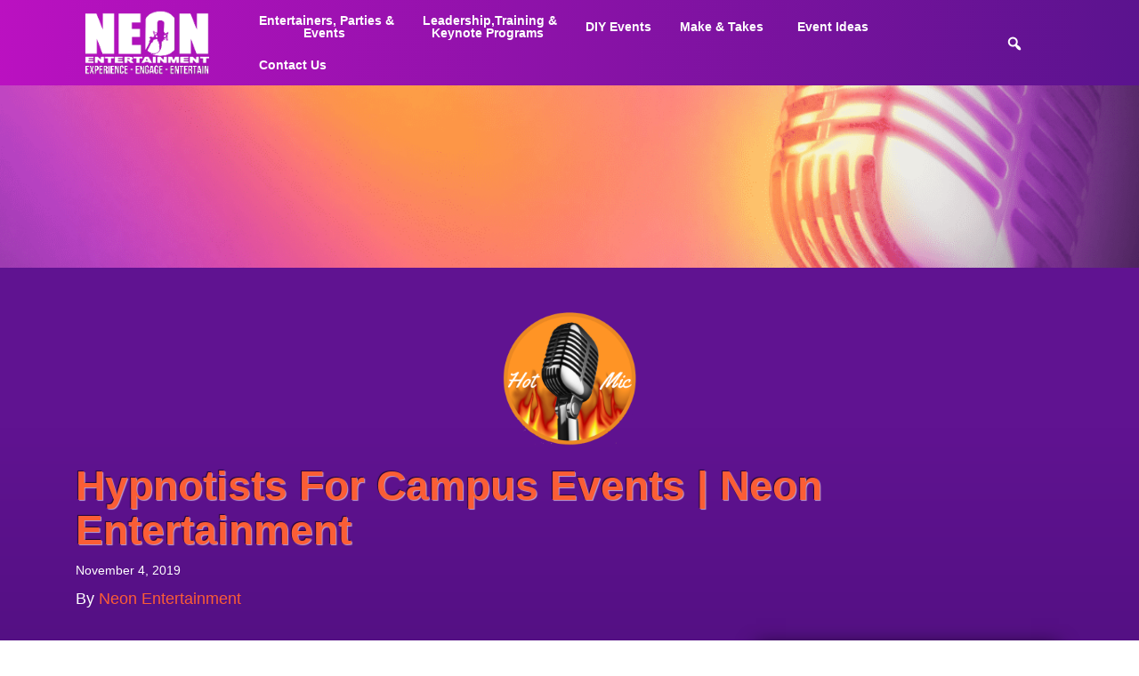

--- FILE ---
content_type: text/html; charset=UTF-8
request_url: https://www.neon-entertainment.com/blog/2019/11/04/hypnotists-for-campus-events-neon-entertainment/
body_size: 31283
content:

<!doctype html>
<html lang="en-US">
  <head>
  <meta charset="utf-8">
  <meta http-equiv="x-ua-compatible" content="ie=edge">
  <meta name="viewport" content="width=device-width, initial-scale=1">
<meta name="google-site-verification" content="UktN2DiA2SNr1K2zvoO5Qezy7a87MCd2B2xf5BWmfg4" />
<meta name="wot-verification" content="4bf513d94b563d03d057"/>
<link rel="stylesheet" href="https://cdn.jsdelivr.net/npm/bootstrap@5.2.3/dist/css/bootstrap.min.css" integrity="sha384-rbsA2VBKQhggwzxH7pPCaAqO46MgnOM80zW1RWuH61DGLwZJEdK2Kadq2F9CUG65" crossorigin="anonymous">
  <link href='https://fonts.googleapis.com/css?family=Arimo:400,400italic,700,700italic' rel='stylesheet' type='text/css'>
  <link href="https://fonts.googleapis.com/css2?family=Bebas+Neue&display=swap" rel="stylesheet">
  <script>
	  (function(i,s,o,g,r,a,m){i['GoogleAnalyticsObject']=r;i[r]=i[r]||function(){
	  (i[r].q=i[r].q||[]).push(arguments)},i[r].l=1*new Date();a=s.createElement(o),
	  m=s.getElementsByTagName(o)[0];a.async=1;a.src=g;m.parentNode.insertBefore(a,m)
	  })(window,document,'script','https://www.google-analytics.com/analytics.js','ga');

	  ga('create', 'UA-2283817-1', 'auto');
	  ga('send', 'pageview');

	</script>
  <meta name='robots' content='index, follow, max-image-preview:large, max-snippet:-1, max-video-preview:-1' />

	<!-- This site is optimized with the Yoast SEO plugin v26.8 - https://yoast.com/product/yoast-seo-wordpress/ -->
	<title>Hypnotists For Campus Events | Neon Entertainment | Neon Entertainment</title>
	<meta name="description" content="Looing for an interactive campus event that will also make students laugh? Look no further. Neon Entertainment has a selection of stage hypnotists that will make your next event a blast." />
	<link rel="canonical" href="https://www.neon-entertainment.com/blog/2019/11/04/hypnotists-for-campus-events-neon-entertainment/" />
	<meta property="og:locale" content="en_US" />
	<meta property="og:type" content="article" />
	<meta property="og:title" content="Hypnotists For Campus Events | Neon Entertainment | Neon Entertainment" />
	<meta property="og:description" content="Looing for an interactive campus event that will also make students laugh? Look no further. Neon Entertainment has a selection of stage hypnotists that will make your next event a blast." />
	<meta property="og:url" content="https://www.neon-entertainment.com/blog/2019/11/04/hypnotists-for-campus-events-neon-entertainment/" />
	<meta property="og:site_name" content="Neon Entertainment" />
	<meta property="article:publisher" content="https://www.facebook.com/neonentertainmentthebrightestagency" />
	<meta property="article:published_time" content="2019-11-04T20:00:49+00:00" />
	<meta property="article:modified_time" content="2019-11-05T18:24:02+00:00" />
	<meta property="og:image" content="https://www.neon-entertainment.com/wp-content/uploads/2016/07/Blog-logo-flames.png" />
	<meta name="author" content="Neon Entertainment" />
	<meta name="twitter:card" content="summary_large_image" />
	<meta name="twitter:label1" content="Written by" />
	<meta name="twitter:data1" content="Neon Entertainment" />
	<meta name="twitter:label2" content="Est. reading time" />
	<meta name="twitter:data2" content="2 minutes" />
	<script type="application/ld+json" class="yoast-schema-graph">{"@context":"https://schema.org","@graph":[{"@type":["Article","BlogPosting"],"@id":"https://www.neon-entertainment.com/blog/2019/11/04/hypnotists-for-campus-events-neon-entertainment/#article","isPartOf":{"@id":"https://www.neon-entertainment.com/blog/2019/11/04/hypnotists-for-campus-events-neon-entertainment/"},"author":{"name":"Neon Entertainment","@id":"https://www.neon-entertainment.com/#/schema/person/721021035c3bd7fc06cf4f3032acf6c4"},"headline":"Hypnotists For Campus Events | Neon Entertainment","datePublished":"2019-11-04T20:00:49+00:00","dateModified":"2019-11-05T18:24:02+00:00","mainEntityOfPage":{"@id":"https://www.neon-entertainment.com/blog/2019/11/04/hypnotists-for-campus-events-neon-entertainment/"},"wordCount":442,"commentCount":0,"publisher":{"@id":"https://www.neon-entertainment.com/#organization"},"image":{"@id":"https://www.neon-entertainment.com/blog/2019/11/04/hypnotists-for-campus-events-neon-entertainment/#primaryimage"},"thumbnailUrl":"https://www.neon-entertainment.com/wp-content/uploads/2016/07/Blog-logo-flames.png","keywords":["college event ideas","college hypnotist","college hypnotist agency","college stage hypnotists","hypnosis show","hypnotists for campus events","hypnotists for college events","stage hypnosis","stage hypnosis show","stage hypnotists"],"articleSection":["Comedy Hypnotist"],"inLanguage":"en-US","potentialAction":[{"@type":"CommentAction","name":"Comment","target":["https://www.neon-entertainment.com/blog/2019/11/04/hypnotists-for-campus-events-neon-entertainment/#respond"]}]},{"@type":"WebPage","@id":"https://www.neon-entertainment.com/blog/2019/11/04/hypnotists-for-campus-events-neon-entertainment/","url":"https://www.neon-entertainment.com/blog/2019/11/04/hypnotists-for-campus-events-neon-entertainment/","name":"Hypnotists For Campus Events | Neon Entertainment | Neon Entertainment","isPartOf":{"@id":"https://www.neon-entertainment.com/#website"},"primaryImageOfPage":{"@id":"https://www.neon-entertainment.com/blog/2019/11/04/hypnotists-for-campus-events-neon-entertainment/#primaryimage"},"image":{"@id":"https://www.neon-entertainment.com/blog/2019/11/04/hypnotists-for-campus-events-neon-entertainment/#primaryimage"},"thumbnailUrl":"https://www.neon-entertainment.com/wp-content/uploads/2016/07/Blog-logo-flames.png","datePublished":"2019-11-04T20:00:49+00:00","dateModified":"2019-11-05T18:24:02+00:00","description":"Looing for an interactive campus event that will also make students laugh? Look no further. Neon Entertainment has a selection of stage hypnotists that will make your next event a blast.","breadcrumb":{"@id":"https://www.neon-entertainment.com/blog/2019/11/04/hypnotists-for-campus-events-neon-entertainment/#breadcrumb"},"inLanguage":"en-US","potentialAction":[{"@type":"ReadAction","target":["https://www.neon-entertainment.com/blog/2019/11/04/hypnotists-for-campus-events-neon-entertainment/"]}]},{"@type":"ImageObject","inLanguage":"en-US","@id":"https://www.neon-entertainment.com/blog/2019/11/04/hypnotists-for-campus-events-neon-entertainment/#primaryimage","url":"https://www.neon-entertainment.com/wp-content/uploads/2016/07/Blog-logo-flames.png","contentUrl":"https://www.neon-entertainment.com/wp-content/uploads/2016/07/Blog-logo-flames.png","width":800,"height":800},{"@type":"BreadcrumbList","@id":"https://www.neon-entertainment.com/blog/2019/11/04/hypnotists-for-campus-events-neon-entertainment/#breadcrumb","itemListElement":[{"@type":"ListItem","position":1,"name":"Home","item":"https://www.neon-entertainment.com/"},{"@type":"ListItem","position":2,"name":"Blog","item":"https://www.neon-entertainment.com/blog/"},{"@type":"ListItem","position":3,"name":"Hypnotists For Campus Events | Neon Entertainment"}]},{"@type":"WebSite","@id":"https://www.neon-entertainment.com/#website","url":"https://www.neon-entertainment.com/","name":"Neon Entertainment","description":"Over 30 Years Providing Events &amp; Entertainment Nationwide!","publisher":{"@id":"https://www.neon-entertainment.com/#organization"},"potentialAction":[{"@type":"SearchAction","target":{"@type":"EntryPoint","urlTemplate":"https://www.neon-entertainment.com/?s={search_term_string}"},"query-input":{"@type":"PropertyValueSpecification","valueRequired":true,"valueName":"search_term_string"}}],"inLanguage":"en-US"},{"@type":"Organization","@id":"https://www.neon-entertainment.com/#organization","name":"Neon Entertainment","url":"https://www.neon-entertainment.com/","logo":{"@type":"ImageObject","inLanguage":"en-US","@id":"https://www.neon-entertainment.com/#/schema/logo/image/","url":"https://www.neon-entertainment.com/wp-content/uploads/2023/02/neon-logo-2023.jpeg","contentUrl":"https://www.neon-entertainment.com/wp-content/uploads/2023/02/neon-logo-2023.jpeg","width":857,"height":857,"caption":"Neon Entertainment"},"image":{"@id":"https://www.neon-entertainment.com/#/schema/logo/image/"},"sameAs":["https://www.facebook.com/neonentertainmentthebrightestagency","https://www.instagram.com/neon_entertainment/","https://www.youtube.com/@thebrightestagency/"]},{"@type":"Person","@id":"https://www.neon-entertainment.com/#/schema/person/721021035c3bd7fc06cf4f3032acf6c4","name":"Neon Entertainment","image":{"@type":"ImageObject","inLanguage":"en-US","@id":"https://www.neon-entertainment.com/#/schema/person/image/","url":"https://secure.gravatar.com/avatar/9944d05da79a555bdb99b96da181b4c7f59b8416cdaf7efeb886e33b12f2ec07?s=96&d=mm&r=g","contentUrl":"https://secure.gravatar.com/avatar/9944d05da79a555bdb99b96da181b4c7f59b8416cdaf7efeb886e33b12f2ec07?s=96&d=mm&r=g","caption":"Neon Entertainment"},"sameAs":["http://wordpressmu-368130-1148717.cloudwaysapps.com"]}]}</script>
	<!-- / Yoast SEO plugin. -->


<meta http-equiv="x-dns-prefetch-control" content="on">
<link href="https://app.ecwid.com" rel="preconnect" crossorigin />
<link href="https://ecomm.events" rel="preconnect" crossorigin />
<link href="https://d1q3axnfhmyveb.cloudfront.net" rel="preconnect" crossorigin />
<link href="https://dqzrr9k4bjpzk.cloudfront.net" rel="preconnect" crossorigin />
<link href="https://d1oxsl77a1kjht.cloudfront.net" rel="preconnect" crossorigin>
<link rel="prefetch" href="https://app.ecwid.com/script.js?27682084&data_platform=wporg&lang=en" as="script"/>
<link rel="prerender" href="https://www.neon-entertainment.com/store/"/>
<link rel='dns-prefetch' href='//js.hs-scripts.com' />
<link rel="alternate" title="oEmbed (JSON)" type="application/json+oembed" href="https://www.neon-entertainment.com/wp-json/oembed/1.0/embed?url=https%3A%2F%2Fwww.neon-entertainment.com%2Fblog%2F2019%2F11%2F04%2Fhypnotists-for-campus-events-neon-entertainment%2F" />
<link rel="alternate" title="oEmbed (XML)" type="text/xml+oembed" href="https://www.neon-entertainment.com/wp-json/oembed/1.0/embed?url=https%3A%2F%2Fwww.neon-entertainment.com%2Fblog%2F2019%2F11%2F04%2Fhypnotists-for-campus-events-neon-entertainment%2F&#038;format=xml" />
		<script type="text/javascript">
			var ajaxurl = 'https://www.neon-entertainment.com/wp-admin/admin-ajax.php';
		</script>
		<style id='wp-img-auto-sizes-contain-inline-css' type='text/css'>
img:is([sizes=auto i],[sizes^="auto," i]){contain-intrinsic-size:3000px 1500px}
/*# sourceURL=wp-img-auto-sizes-contain-inline-css */
</style>
<link rel='stylesheet' id='wp-block-library-css' href='https://www.neon-entertainment.com/wp-includes/css/dist/block-library/style.min.css?ver=6.9' type='text/css' media='all' />
<style id='classic-theme-styles-inline-css' type='text/css'>
/*! This file is auto-generated */
.wp-block-button__link{color:#fff;background-color:#32373c;border-radius:9999px;box-shadow:none;text-decoration:none;padding:calc(.667em + 2px) calc(1.333em + 2px);font-size:1.125em}.wp-block-file__button{background:#32373c;color:#fff;text-decoration:none}
/*# sourceURL=/wp-includes/css/classic-themes.min.css */
</style>
<link rel='stylesheet' id='quotescollection-block-quotes-css' href='https://www.neon-entertainment.com/wp-content/plugins/quotes-collection/blocks/quotes/style.css?ver=1752763204' type='text/css' media='all' />
<link rel='stylesheet' id='quotescollection-block-random-quote-css' href='https://www.neon-entertainment.com/wp-content/plugins/quotes-collection/blocks/random-quote/style.css?ver=1752763204' type='text/css' media='all' />
<style id='global-styles-inline-css' type='text/css'>
:root{--wp--preset--aspect-ratio--square: 1;--wp--preset--aspect-ratio--4-3: 4/3;--wp--preset--aspect-ratio--3-4: 3/4;--wp--preset--aspect-ratio--3-2: 3/2;--wp--preset--aspect-ratio--2-3: 2/3;--wp--preset--aspect-ratio--16-9: 16/9;--wp--preset--aspect-ratio--9-16: 9/16;--wp--preset--color--black: #000000;--wp--preset--color--cyan-bluish-gray: #abb8c3;--wp--preset--color--white: #ffffff;--wp--preset--color--pale-pink: #f78da7;--wp--preset--color--vivid-red: #cf2e2e;--wp--preset--color--luminous-vivid-orange: #ff6900;--wp--preset--color--luminous-vivid-amber: #fcb900;--wp--preset--color--light-green-cyan: #7bdcb5;--wp--preset--color--vivid-green-cyan: #00d084;--wp--preset--color--pale-cyan-blue: #8ed1fc;--wp--preset--color--vivid-cyan-blue: #0693e3;--wp--preset--color--vivid-purple: #9b51e0;--wp--preset--gradient--vivid-cyan-blue-to-vivid-purple: linear-gradient(135deg,rgb(6,147,227) 0%,rgb(155,81,224) 100%);--wp--preset--gradient--light-green-cyan-to-vivid-green-cyan: linear-gradient(135deg,rgb(122,220,180) 0%,rgb(0,208,130) 100%);--wp--preset--gradient--luminous-vivid-amber-to-luminous-vivid-orange: linear-gradient(135deg,rgb(252,185,0) 0%,rgb(255,105,0) 100%);--wp--preset--gradient--luminous-vivid-orange-to-vivid-red: linear-gradient(135deg,rgb(255,105,0) 0%,rgb(207,46,46) 100%);--wp--preset--gradient--very-light-gray-to-cyan-bluish-gray: linear-gradient(135deg,rgb(238,238,238) 0%,rgb(169,184,195) 100%);--wp--preset--gradient--cool-to-warm-spectrum: linear-gradient(135deg,rgb(74,234,220) 0%,rgb(151,120,209) 20%,rgb(207,42,186) 40%,rgb(238,44,130) 60%,rgb(251,105,98) 80%,rgb(254,248,76) 100%);--wp--preset--gradient--blush-light-purple: linear-gradient(135deg,rgb(255,206,236) 0%,rgb(152,150,240) 100%);--wp--preset--gradient--blush-bordeaux: linear-gradient(135deg,rgb(254,205,165) 0%,rgb(254,45,45) 50%,rgb(107,0,62) 100%);--wp--preset--gradient--luminous-dusk: linear-gradient(135deg,rgb(255,203,112) 0%,rgb(199,81,192) 50%,rgb(65,88,208) 100%);--wp--preset--gradient--pale-ocean: linear-gradient(135deg,rgb(255,245,203) 0%,rgb(182,227,212) 50%,rgb(51,167,181) 100%);--wp--preset--gradient--electric-grass: linear-gradient(135deg,rgb(202,248,128) 0%,rgb(113,206,126) 100%);--wp--preset--gradient--midnight: linear-gradient(135deg,rgb(2,3,129) 0%,rgb(40,116,252) 100%);--wp--preset--font-size--small: 13px;--wp--preset--font-size--medium: 20px;--wp--preset--font-size--large: 36px;--wp--preset--font-size--x-large: 42px;--wp--preset--spacing--20: 0.44rem;--wp--preset--spacing--30: 0.67rem;--wp--preset--spacing--40: 1rem;--wp--preset--spacing--50: 1.5rem;--wp--preset--spacing--60: 2.25rem;--wp--preset--spacing--70: 3.38rem;--wp--preset--spacing--80: 5.06rem;--wp--preset--shadow--natural: 6px 6px 9px rgba(0, 0, 0, 0.2);--wp--preset--shadow--deep: 12px 12px 50px rgba(0, 0, 0, 0.4);--wp--preset--shadow--sharp: 6px 6px 0px rgba(0, 0, 0, 0.2);--wp--preset--shadow--outlined: 6px 6px 0px -3px rgb(255, 255, 255), 6px 6px rgb(0, 0, 0);--wp--preset--shadow--crisp: 6px 6px 0px rgb(0, 0, 0);}:where(.is-layout-flex){gap: 0.5em;}:where(.is-layout-grid){gap: 0.5em;}body .is-layout-flex{display: flex;}.is-layout-flex{flex-wrap: wrap;align-items: center;}.is-layout-flex > :is(*, div){margin: 0;}body .is-layout-grid{display: grid;}.is-layout-grid > :is(*, div){margin: 0;}:where(.wp-block-columns.is-layout-flex){gap: 2em;}:where(.wp-block-columns.is-layout-grid){gap: 2em;}:where(.wp-block-post-template.is-layout-flex){gap: 1.25em;}:where(.wp-block-post-template.is-layout-grid){gap: 1.25em;}.has-black-color{color: var(--wp--preset--color--black) !important;}.has-cyan-bluish-gray-color{color: var(--wp--preset--color--cyan-bluish-gray) !important;}.has-white-color{color: var(--wp--preset--color--white) !important;}.has-pale-pink-color{color: var(--wp--preset--color--pale-pink) !important;}.has-vivid-red-color{color: var(--wp--preset--color--vivid-red) !important;}.has-luminous-vivid-orange-color{color: var(--wp--preset--color--luminous-vivid-orange) !important;}.has-luminous-vivid-amber-color{color: var(--wp--preset--color--luminous-vivid-amber) !important;}.has-light-green-cyan-color{color: var(--wp--preset--color--light-green-cyan) !important;}.has-vivid-green-cyan-color{color: var(--wp--preset--color--vivid-green-cyan) !important;}.has-pale-cyan-blue-color{color: var(--wp--preset--color--pale-cyan-blue) !important;}.has-vivid-cyan-blue-color{color: var(--wp--preset--color--vivid-cyan-blue) !important;}.has-vivid-purple-color{color: var(--wp--preset--color--vivid-purple) !important;}.has-black-background-color{background-color: var(--wp--preset--color--black) !important;}.has-cyan-bluish-gray-background-color{background-color: var(--wp--preset--color--cyan-bluish-gray) !important;}.has-white-background-color{background-color: var(--wp--preset--color--white) !important;}.has-pale-pink-background-color{background-color: var(--wp--preset--color--pale-pink) !important;}.has-vivid-red-background-color{background-color: var(--wp--preset--color--vivid-red) !important;}.has-luminous-vivid-orange-background-color{background-color: var(--wp--preset--color--luminous-vivid-orange) !important;}.has-luminous-vivid-amber-background-color{background-color: var(--wp--preset--color--luminous-vivid-amber) !important;}.has-light-green-cyan-background-color{background-color: var(--wp--preset--color--light-green-cyan) !important;}.has-vivid-green-cyan-background-color{background-color: var(--wp--preset--color--vivid-green-cyan) !important;}.has-pale-cyan-blue-background-color{background-color: var(--wp--preset--color--pale-cyan-blue) !important;}.has-vivid-cyan-blue-background-color{background-color: var(--wp--preset--color--vivid-cyan-blue) !important;}.has-vivid-purple-background-color{background-color: var(--wp--preset--color--vivid-purple) !important;}.has-black-border-color{border-color: var(--wp--preset--color--black) !important;}.has-cyan-bluish-gray-border-color{border-color: var(--wp--preset--color--cyan-bluish-gray) !important;}.has-white-border-color{border-color: var(--wp--preset--color--white) !important;}.has-pale-pink-border-color{border-color: var(--wp--preset--color--pale-pink) !important;}.has-vivid-red-border-color{border-color: var(--wp--preset--color--vivid-red) !important;}.has-luminous-vivid-orange-border-color{border-color: var(--wp--preset--color--luminous-vivid-orange) !important;}.has-luminous-vivid-amber-border-color{border-color: var(--wp--preset--color--luminous-vivid-amber) !important;}.has-light-green-cyan-border-color{border-color: var(--wp--preset--color--light-green-cyan) !important;}.has-vivid-green-cyan-border-color{border-color: var(--wp--preset--color--vivid-green-cyan) !important;}.has-pale-cyan-blue-border-color{border-color: var(--wp--preset--color--pale-cyan-blue) !important;}.has-vivid-cyan-blue-border-color{border-color: var(--wp--preset--color--vivid-cyan-blue) !important;}.has-vivid-purple-border-color{border-color: var(--wp--preset--color--vivid-purple) !important;}.has-vivid-cyan-blue-to-vivid-purple-gradient-background{background: var(--wp--preset--gradient--vivid-cyan-blue-to-vivid-purple) !important;}.has-light-green-cyan-to-vivid-green-cyan-gradient-background{background: var(--wp--preset--gradient--light-green-cyan-to-vivid-green-cyan) !important;}.has-luminous-vivid-amber-to-luminous-vivid-orange-gradient-background{background: var(--wp--preset--gradient--luminous-vivid-amber-to-luminous-vivid-orange) !important;}.has-luminous-vivid-orange-to-vivid-red-gradient-background{background: var(--wp--preset--gradient--luminous-vivid-orange-to-vivid-red) !important;}.has-very-light-gray-to-cyan-bluish-gray-gradient-background{background: var(--wp--preset--gradient--very-light-gray-to-cyan-bluish-gray) !important;}.has-cool-to-warm-spectrum-gradient-background{background: var(--wp--preset--gradient--cool-to-warm-spectrum) !important;}.has-blush-light-purple-gradient-background{background: var(--wp--preset--gradient--blush-light-purple) !important;}.has-blush-bordeaux-gradient-background{background: var(--wp--preset--gradient--blush-bordeaux) !important;}.has-luminous-dusk-gradient-background{background: var(--wp--preset--gradient--luminous-dusk) !important;}.has-pale-ocean-gradient-background{background: var(--wp--preset--gradient--pale-ocean) !important;}.has-electric-grass-gradient-background{background: var(--wp--preset--gradient--electric-grass) !important;}.has-midnight-gradient-background{background: var(--wp--preset--gradient--midnight) !important;}.has-small-font-size{font-size: var(--wp--preset--font-size--small) !important;}.has-medium-font-size{font-size: var(--wp--preset--font-size--medium) !important;}.has-large-font-size{font-size: var(--wp--preset--font-size--large) !important;}.has-x-large-font-size{font-size: var(--wp--preset--font-size--x-large) !important;}
:where(.wp-block-post-template.is-layout-flex){gap: 1.25em;}:where(.wp-block-post-template.is-layout-grid){gap: 1.25em;}
:where(.wp-block-term-template.is-layout-flex){gap: 1.25em;}:where(.wp-block-term-template.is-layout-grid){gap: 1.25em;}
:where(.wp-block-columns.is-layout-flex){gap: 2em;}:where(.wp-block-columns.is-layout-grid){gap: 2em;}
:root :where(.wp-block-pullquote){font-size: 1.5em;line-height: 1.6;}
/*# sourceURL=global-styles-inline-css */
</style>
<link rel='stylesheet' id='announcer-css-css' href='https://www.neon-entertainment.com/wp-content/plugins/announcer/public/css/style.css?ver=6.2' type='text/css' media='all' />
<link rel='stylesheet' id='wp-blog-designer-fontawesome-stylesheets-css' href='https://www.neon-entertainment.com/wp-content/plugins/blog-designer//admin/css/fontawesome-all.min.css?ver=1.0' type='text/css' media='all' />
<link rel='stylesheet' id='wp-blog-designer-css-stylesheets-css' href='https://www.neon-entertainment.com/wp-content/plugins/blog-designer/public/css/designer_css.css?ver=1.0' type='text/css' media='all' />
<link rel='stylesheet' id='easy-swipebox-css' href='https://www.neon-entertainment.com/wp-content/plugins/easy-swipebox/public/css/swipebox.min.css?ver=1.1.2' type='text/css' media='all' />
<link rel='stylesheet' id='finalTilesGallery_stylesheet-css' href='https://www.neon-entertainment.com/wp-content/plugins/final-tiles-grid-gallery-lite/scripts/ftg.css?ver=3.6.10' type='text/css' media='all' />
<link rel='stylesheet' id='fontawesome_stylesheet-css' href='https://www.neon-entertainment.com/wp-content/plugins/final-tiles-grid-gallery-lite/fonts/font-awesome/css/font-awesome.min.css?ver=6.9' type='text/css' media='all' />
<link rel='stylesheet' id='foobox-free-min-css' href='https://www.neon-entertainment.com/wp-content/plugins/foobox-image-lightbox/free/css/foobox.free.min.css?ver=2.7.41' type='text/css' media='all' />
<link rel='stylesheet' id='wpa-css-css' href='https://www.neon-entertainment.com/wp-content/plugins/honeypot/includes/css/wpa.css?ver=2.3.04' type='text/css' media='all' />
<link rel='stylesheet' id='vidbg-frontend-style-css' href='https://www.neon-entertainment.com/wp-content/plugins/video-background/css/pushlabs-vidbg.css?ver=2.7.7' type='text/css' media='all' />
<link rel='stylesheet' id='ecwid-css-css' href='https://www.neon-entertainment.com/wp-content/plugins/ecwid-shopping-cart/css/frontend.css?ver=7.0.5' type='text/css' media='all' />
<style id='responsive-menu-inline-css' type='text/css'>
/** This file is major component of this plugin so please don't try to edit here. */
.admin-bar #rmp_menu_trigger-24743 {
  margin-top: 0px !important; }

#rmp_menu_trigger-24743 {
  width: 55px;
  height: 55px;
  position: relative;
  top: 0;
  border-radius: 5px;
  display: none;
  text-decoration: none;
  right: 4%;
  background: inherit;
  transition: transform 0.5s, background-color 0.5s; }
  #rmp_menu_trigger-24743:hover, #rmp_menu_trigger-24743:focus {
    background: inherit;
    text-decoration: unset; }
  #rmp_menu_trigger-24743.is-active {
    background: inherit; }
  #rmp_menu_trigger-24743 .rmp-trigger-box {
    width: 25px;
    color: #ffffff; }
  #rmp_menu_trigger-24743 .rmp-trigger-icon-active, #rmp_menu_trigger-24743 .rmp-trigger-text-open {
    display: none; }
  #rmp_menu_trigger-24743.is-active .rmp-trigger-icon-active, #rmp_menu_trigger-24743.is-active .rmp-trigger-text-open {
    display: inline; }
  #rmp_menu_trigger-24743.is-active .rmp-trigger-icon-inactive, #rmp_menu_trigger-24743.is-active .rmp-trigger-text {
    display: none; }
  #rmp_menu_trigger-24743 .rmp-trigger-label {
    color: #ffffff;
    pointer-events: none;
    line-height: 13px;
    font-family: inherit;
    font-size: 14px;
    display: inline;
    text-transform: inherit; }
    #rmp_menu_trigger-24743 .rmp-trigger-label.rmp-trigger-label-top {
      display: block;
      margin-bottom: 12px; }
    #rmp_menu_trigger-24743 .rmp-trigger-label.rmp-trigger-label-bottom {
      display: block;
      margin-top: 12px; }
  #rmp_menu_trigger-24743 .responsive-menu-pro-inner {
    display: block; }
  #rmp_menu_trigger-24743 .responsive-menu-pro-inner, #rmp_menu_trigger-24743 .responsive-menu-pro-inner::before, #rmp_menu_trigger-24743 .responsive-menu-pro-inner::after {
    width: 25px;
    height: 3px;
    background-color: #ffffff;
    border-radius: 4px;
    position: absolute; }
  #rmp_menu_trigger-24743.is-active .responsive-menu-pro-inner, #rmp_menu_trigger-24743.is-active .responsive-menu-pro-inner::before, #rmp_menu_trigger-24743.is-active .responsive-menu-pro-inner::after {
    background-color: #ffffff; }
  #rmp_menu_trigger-24743:hover .responsive-menu-pro-inner, #rmp_menu_trigger-24743:hover .responsive-menu-pro-inner::before, #rmp_menu_trigger-24743:hover .responsive-menu-pro-inner::after {
    background-color: #ffffff; }

/* Hamburger menu styling */
@media screen and (max-width: 450px) {
  #rmp_menu_trigger-24743 {
    display: block; }
  #rmp-container-24743 {
    position: fixed;
    top: 0;
    margin: 0;
    transition: transform 0.5s;
    overflow: auto;
    display: block;
    width: 100%;
    background-color: #ffffff;
    background-image: url('');
    height: 100%;
    right: 0;
    padding-top: 10%;
    padding-left: 0px;
    padding-bottom: 0px;
    padding-right: 0px; }
  #rmp-menu-wrap-24743 {
    padding-top: 0px;
    padding-left: 0px;
    padding-bottom: 0px;
    padding-right: 0px;
    background-color: rgba(255, 255, 255, 0); }
    #rmp-menu-wrap-24743 .rmp-menu, #rmp-menu-wrap-24743 .rmp-submenu {
      width: 100%;
      box-sizing: border-box;
      margin: 0;
      padding: 0; }
    #rmp-menu-wrap-24743 .rmp-submenu-depth-1 .rmp-menu-item-link {
      padding-left: 15%; }
    #rmp-menu-wrap-24743 .rmp-submenu-depth-2 .rmp-menu-item-link {
      padding-left: 20%; }
    #rmp-menu-wrap-24743 .rmp-submenu-depth-3 .rmp-menu-item-link {
      padding-left: 25%; }
    #rmp-menu-wrap-24743 .rmp-submenu-depth-4 .rmp-menu-item-link {
      padding-left: 25%; }
    #rmp-menu-wrap-24743 .rmp-submenu.rmp-submenu-open {
      display: block; }
    #rmp-menu-wrap-24743 .rmp-menu-item {
      width: 100%;
      list-style: none;
      margin: 0; }
    #rmp-menu-wrap-24743 .rmp-menu-item-link {
      line-height: 25px;
      font-size: 18px;
      border-bottom: 0px solid #212121;
      font-family: inherit;
      color: #ffffff;
      text-align: left;
      background-color: rgba(255, 255, 255, 0);
      font-weight: normal;
      letter-spacing: 0px;
      display: block;
      width: 100%;
      text-decoration: none;
      position: relative;
      overflow: hidden;
      transition: background-color 0.5s, border-color 0.5s, 0.5s;
      padding: 0 5%;
      padding-right: 35px; }
      #rmp-menu-wrap-24743 .rmp-menu-item-link:after, #rmp-menu-wrap-24743 .rmp-menu-item-link:before {
        display: none; }
      #rmp-menu-wrap-24743 .rmp-menu-item-link:hover {
        color: #ffffff;
        border-color: #212121;
        background-color: #ad42bf78; }
      #rmp-menu-wrap-24743 .rmp-menu-item-link:focus {
        outline: none;
        border-color: unset;
        box-shadow: unset; }
      #rmp-menu-wrap-24743 .rmp-menu-item-link .rmp-font-icon {
        height: "px";
        line-height: 25px;
        margin-right: 10px;
        font-size: 18px; }
    #rmp-menu-wrap-24743 .rmp-menu-current-item .rmp-menu-item-link {
      color: #ffffff;
      border-color: #212121;
      background-color: #ad42bf78; }
      #rmp-menu-wrap-24743 .rmp-menu-current-item .rmp-menu-item-link:hover {
        color: #ffffff;
        border-color: #3f3f3f;
        background-color: rgba(63, 63, 63, 0); }
    #rmp-menu-wrap-24743 .rmp-menu-subarrow {
      position: absolute;
      top: 0;
      bottom: 0;
      text-align: center;
      overflow: hidden;
      background-size: cover;
      overflow: hidden;
      right: 0;
      border-left-style: solid;
      border-left-color: #212121;
      border-left-width: 0px;
      height: 25px;
      width: 25px;
      color: #a3a3a3;
      background-color: #ad42bf78; }
      #rmp-menu-wrap-24743 .rmp-menu-subarrow:hover {
        color: inherit;
        border-color: #ffffff;
        background-color: #ffffff; }
      #rmp-menu-wrap-24743 .rmp-menu-subarrow .rmp-font-icon {
        margin-right: unset; }
      #rmp-menu-wrap-24743 .rmp-menu-subarrow * {
        vertical-align: middle;
        line-height: 25px; }
    #rmp-menu-wrap-24743 .rmp-menu-subarrow-active {
      display: block;
      background-size: cover;
      color: #000000;
      border-color: #212121;
      background-color: #ffffff; }
      #rmp-menu-wrap-24743 .rmp-menu-subarrow-active:hover {
        color: #000000;
        border-color: #3f3f3f;
        background-color: #ffffff; }
    #rmp-menu-wrap-24743 .rmp-submenu {
      display: none; }
      #rmp-menu-wrap-24743 .rmp-submenu .rmp-menu-item-link {
        height: 40px;
        line-height: 40px;
        letter-spacing: 0px;
        font-size: 16px;
        border-bottom: 0px solid #212121;
        font-family: inherit;
        color: #ffffff;
        text-align: left;
        background-color: inherit; }
        #rmp-menu-wrap-24743 .rmp-submenu .rmp-menu-item-link:hover {
          color: #ffffff;
          border-color: #212121;
          background-color: inherit; }
      #rmp-menu-wrap-24743 .rmp-submenu .rmp-menu-current-item .rmp-menu-item-link {
        color: #ffffff;
        border-color: #212121;
        background-color: inherit; }
        #rmp-menu-wrap-24743 .rmp-submenu .rmp-menu-current-item .rmp-menu-item-link:hover {
          color: #ffffff;
          border-color: #3f3f3f;
          background-color: inherit; }
      #rmp-menu-wrap-24743 .rmp-submenu .rmp-menu-subarrow {
        right: 0;
        border-right: unset;
        border-left-style: solid;
        border-left-color: #1d4354;
        border-left-width: 0px;
        height: 39px;
        line-height: 39px;
        width: 40px;
        color: #fff;
        background-color: inherit; }
        #rmp-menu-wrap-24743 .rmp-submenu .rmp-menu-subarrow:hover {
          color: #fff;
          border-color: #3f3f3f;
          background-color: inherit; }
      #rmp-menu-wrap-24743 .rmp-submenu .rmp-menu-subarrow-active {
        color: #fff;
        border-color: #1d4354;
        background-color: inherit; }
        #rmp-menu-wrap-24743 .rmp-submenu .rmp-menu-subarrow-active:hover {
          color: #fff;
          border-color: #3f3f3f;
          background-color: inherit; }
    #rmp-menu-wrap-24743 .rmp-menu-item-description {
      margin: 0;
      padding: 5px 5%;
      opacity: 0.8;
      color: #ffffff; }
  #rmp-search-box-24743 {
    display: block;
    padding-top: 0px;
    padding-left: 5%;
    padding-bottom: 0px;
    padding-right: 5%; }
    #rmp-search-box-24743 .rmp-search-form {
      margin: 0; }
    #rmp-search-box-24743 .rmp-search-box {
      background: #ffffff;
      border: 1px solid #dadada;
      color: #333333;
      width: 100%;
      padding: 0 5%;
      border-radius: 30px;
      height: 45px;
      -webkit-appearance: none; }
      #rmp-search-box-24743 .rmp-search-box::placeholder {
        color: #c7c7cd; }
      #rmp-search-box-24743 .rmp-search-box:focus {
        background-color: #ffffff;
        outline: 2px solid #dadada;
        color: #333333;
        /** Menu Title Style */ }
  #rmp-menu-title-24743 {
    background-color: #212121;
    color: #ffffff;
    text-align: left;
    font-size: 13px;
    padding-top: 0%;
    padding-left: 0%;
    padding-bottom: 0%;
    padding-right: 0%;
    font-weight: 400;
    transition: background-color 0.5s, border-color 0.5s, color 0.5s; }
    #rmp-menu-title-24743:hover {
      background-color: #212121;
      color: #ffffff; }
    #rmp-menu-title-24743 > a {
      color: #ffffff;
      width: 100%;
      background-color: unset;
      text-decoration: none; }
      #rmp-menu-title-24743 > a:hover {
        color: #ffffff; }
    #rmp-menu-title-24743 .rmp-font-icon {
      font-size: 13px; }
    #rmp-menu-title-24743 .rmp-menu-title-image {
      /** Menu Additional Content Style */ }
  #rmp-menu-additional-content-24743 {
    padding-top: 0px;
    padding-left: 5%;
    padding-bottom: 0px;
    padding-right: 5%;
    color: #ffffff;
    text-align: center;
    font-size: 16px; } }
/**
 This file contents common styling of menus.
 */
.rmp-container {
  display: none;
  visibility: visible;
  padding: 0px 0px 0px 0px;
  z-index: 99998;
  transition: all 0.3s; }
  .rmp-container.rmp-fade-top, .rmp-container.rmp-fade-left, .rmp-container.rmp-fade-right, .rmp-container.rmp-fade-bottom {
    display: none; }
  .rmp-container.rmp-slide-left, .rmp-container.rmp-push-left {
    transform: translateX(-100%);
    -ms-transform: translateX(-100%);
    -webkit-transform: translateX(-100%);
    -moz-transform: translateX(-100%); }
  .rmp-container.rmp-slide-left.rmp-menu-open, .rmp-container.rmp-push-left.rmp-menu-open {
    transform: translateX(0);
    -ms-transform: translateX(0);
    -webkit-transform: translateX(0);
    -moz-transform: translateX(0); }
  .rmp-container.rmp-slide-right, .rmp-container.rmp-push-right {
    transform: translateX(100%);
    -ms-transform: translateX(100%);
    -webkit-transform: translateX(100%);
    -moz-transform: translateX(100%); }
  .rmp-container.rmp-slide-right.rmp-menu-open, .rmp-container.rmp-push-right.rmp-menu-open {
    transform: translateX(0);
    -ms-transform: translateX(0);
    -webkit-transform: translateX(0);
    -moz-transform: translateX(0); }
  .rmp-container.rmp-slide-top, .rmp-container.rmp-push-top {
    transform: translateY(-100%);
    -ms-transform: translateY(-100%);
    -webkit-transform: translateY(-100%);
    -moz-transform: translateY(-100%); }
  .rmp-container.rmp-slide-top.rmp-menu-open, .rmp-container.rmp-push-top.rmp-menu-open {
    transform: translateY(0);
    -ms-transform: translateY(0);
    -webkit-transform: translateY(0);
    -moz-transform: translateY(0); }
  .rmp-container.rmp-slide-bottom, .rmp-container.rmp-push-bottom {
    transform: translateY(100%);
    -ms-transform: translateY(100%);
    -webkit-transform: translateY(100%);
    -moz-transform: translateY(100%); }
  .rmp-container.rmp-slide-bottom.rmp-menu-open, .rmp-container.rmp-push-bottom.rmp-menu-open {
    transform: translateX(0);
    -ms-transform: translateX(0);
    -webkit-transform: translateX(0);
    -moz-transform: translateX(0);
    /** Scrolling bar in menu setting box **/ }
  .rmp-container::-webkit-scrollbar {
    width: 0px; }
  .rmp-container ::-webkit-scrollbar-track {
    box-shadow: inset 0 0 5px transparent; }
  .rmp-container ::-webkit-scrollbar-thumb {
    background: transparent; }
  .rmp-container ::-webkit-scrollbar-thumb:hover {
    background: transparent; }
  .rmp-container .rmp-menu-wrap .rmp-menu {
    transition: none;
    border-radius: 0;
    box-shadow: none;
    background: none;
    border: 0;
    bottom: auto;
    box-sizing: border-box;
    clip: auto;
    color: #666;
    display: block;
    float: none;
    font-family: inherit;
    font-size: 14px;
    height: auto;
    left: auto;
    line-height: 1.7;
    list-style-type: none;
    margin: 0;
    min-height: auto;
    max-height: none;
    opacity: 1;
    outline: none;
    overflow: visible;
    padding: 0;
    position: relative;
    pointer-events: auto;
    right: auto;
    text-align: left;
    text-decoration: none;
    text-indent: 0;
    text-transform: none;
    transform: none;
    top: auto;
    visibility: inherit;
    width: auto;
    word-wrap: break-word;
    white-space: normal; }
  .rmp-container .rmp-menu-additional-content {
    display: block;
    word-break: break-word; }
  .rmp-container .rmp-menu-title {
    display: flex;
    flex-direction: column; }
    .rmp-container .rmp-menu-title .rmp-menu-title-image {
      max-width: 100%;
      margin-bottom: 15px;
      display: block;
      margin: auto;
      margin-bottom: 15px; }

button.rmp_menu_trigger {
  z-index: 999999;
  overflow: hidden;
  outline: none;
  border: 0;
  display: none;
  margin: 0;
  transition: transform 0.5s, background-color 0.5s;
  padding: 0; }
  button.rmp_menu_trigger .responsive-menu-pro-inner::before, button.rmp_menu_trigger .responsive-menu-pro-inner::after {
    content: "";
    display: block; }
  button.rmp_menu_trigger .responsive-menu-pro-inner::before {
    top: 10px; }
  button.rmp_menu_trigger .responsive-menu-pro-inner::after {
    bottom: 10px; }
  button.rmp_menu_trigger .rmp-trigger-box {
    width: 40px;
    display: inline-block;
    position: relative;
    pointer-events: none;
    vertical-align: super; }

/*  Menu Trigger Boring Animation */
.rmp-menu-trigger-boring .responsive-menu-pro-inner {
  transition-property: none; }
  .rmp-menu-trigger-boring .responsive-menu-pro-inner::after, .rmp-menu-trigger-boring .responsive-menu-pro-inner::before {
    transition-property: none; }
.rmp-menu-trigger-boring.is-active .responsive-menu-pro-inner {
  transform: rotate(45deg); }
  .rmp-menu-trigger-boring.is-active .responsive-menu-pro-inner:before {
    top: 0;
    opacity: 0; }
  .rmp-menu-trigger-boring.is-active .responsive-menu-pro-inner:after {
    bottom: 0;
    transform: rotate(-90deg); }

/*# sourceURL=responsive-menu-inline-css */
</style>
<link rel='stylesheet' id='dashicons-css' href='https://www.neon-entertainment.com/wp-includes/css/dashicons.min.css?ver=6.9' type='text/css' media='all' />
<link rel='stylesheet' id='wp-mapstyle-frontend-css' href='https://www.neon-entertainment.com/wp-content/plugins/us-map/map-style.css?ver=1.0' type='text/css' media='all' />
<link rel='stylesheet' id='quotes-llama-css-style-css' href='https://www.neon-entertainment.com/wp-content/plugins/quotes-llama/includes/css/quotes-llama.css?ver=3.1.1' type='text/css' media='all' />
<link rel='stylesheet' id='dashicons-style-css' href='https://www.neon-entertainment.com/wp-content/themes/2016-neon/style.css?ver=3.1.1' type='text/css' media='all' />
<link rel='stylesheet' id='ec-elementor-css' href='https://www.neon-entertainment.com/wp-content/plugins/ecwid-shopping-cart/css/integrations/elementor.css?ver=7.0.5' type='text/css' media='all' />
<link rel='stylesheet' id='megamenu-css' href='https://www.neon-entertainment.com/wp-content/uploads/maxmegamenu/style.css?ver=d069fa' type='text/css' media='all' />
<link rel='stylesheet' id='quotescollection-css' href='https://www.neon-entertainment.com/wp-content/plugins/quotes-collection/css/quotes-collection.css?ver=2.5.2' type='text/css' media='all' />
<link rel='stylesheet' id='searchwp-live-search-css' href='https://www.neon-entertainment.com/wp-content/plugins/searchwp-live-ajax-search/assets/styles/style.min.css?ver=1.8.7' type='text/css' media='all' />
<style id='searchwp-live-search-inline-css' type='text/css'>
.searchwp-live-search-result .searchwp-live-search-result--title a {
  font-size: 16px;
}
.searchwp-live-search-result .searchwp-live-search-result--price {
  font-size: 14px;
}
.searchwp-live-search-result .searchwp-live-search-result--add-to-cart .button {
  font-size: 14px;
}

/*# sourceURL=searchwp-live-search-inline-css */
</style>
<link rel='stylesheet' id='searchwp-forms-css' href='https://www.neon-entertainment.com/wp-content/plugins/searchwp/assets/css/frontend/search-forms.css?ver=4.3.16' type='text/css' media='all' />
<link rel='stylesheet' id='__EPYT__style-css' href='https://www.neon-entertainment.com/wp-content/plugins/youtube-embed-plus/styles/ytprefs.min.css?ver=14.2.4' type='text/css' media='all' />
<style id='__EPYT__style-inline-css' type='text/css'>

                .epyt-gallery-thumb {
                        width: 33.333%;
                }
                
                         @media (min-width:0px) and (max-width: 767px) {
                            .epyt-gallery-rowbreak {
                                display: none;
                            }
                            .epyt-gallery-allthumbs[class*="epyt-cols"] .epyt-gallery-thumb {
                                width: 100% !important;
                            }
                          }
/*# sourceURL=__EPYT__style-inline-css */
</style>
<link rel='stylesheet' id='sage/css-css' href='https://www.neon-entertainment.com/wp-content/themes/2016-neon/dist/styles/main-2f870dbda9.css' type='text/css' media='all' />
<script type="text/javascript" src="https://www.neon-entertainment.com/wp-includes/js/jquery/jquery.min.js?ver=3.7.1" id="jquery-core-js"></script>
<script type="text/javascript" src="https://www.neon-entertainment.com/wp-includes/js/jquery/jquery-migrate.min.js?ver=3.4.1" id="jquery-migrate-js"></script>
<script type="text/javascript" src="https://www.neon-entertainment.com/wp-includes/js/imagesloaded.min.js?ver=5.0.0" id="imagesloaded-js"></script>
<script type="text/javascript" src="https://www.neon-entertainment.com/wp-includes/js/masonry.min.js?ver=4.2.2" id="masonry-js"></script>
<script type="text/javascript" src="https://www.neon-entertainment.com/wp-content/plugins/blog-designer/public/js/ticker.min.js?ver=1.0" id="ticker-js"></script>
<script type="text/javascript" src="https://www.neon-entertainment.com/wp-content/plugins/blog-designer/public/js/designer.js?ver=1.0" id="wp-blog-designer-script-js"></script>
<script type="text/javascript" id="rmp_menu_scripts-js-extra">
/* <![CDATA[ */
var rmp_menu = {"ajaxURL":"https://www.neon-entertainment.com/wp-admin/admin-ajax.php","wp_nonce":"1ace7a4f6d","menu":[{"menu_theme":"Default","theme_type":"default","theme_location_menu":"0","submenu_submenu_arrow_width":"40","submenu_submenu_arrow_width_unit":"px","submenu_submenu_arrow_height":"39","submenu_submenu_arrow_height_unit":"px","submenu_arrow_position":"right","submenu_sub_arrow_background_colour":"","submenu_sub_arrow_background_hover_colour":"","submenu_sub_arrow_background_colour_active":"","submenu_sub_arrow_background_hover_colour_active":"","submenu_sub_arrow_border_width":"","submenu_sub_arrow_border_width_unit":"px","submenu_sub_arrow_border_colour":"#1d4354","submenu_sub_arrow_border_hover_colour":"#3f3f3f","submenu_sub_arrow_border_colour_active":"#1d4354","submenu_sub_arrow_border_hover_colour_active":"#3f3f3f","submenu_sub_arrow_shape_colour":"#fff","submenu_sub_arrow_shape_hover_colour":"#fff","submenu_sub_arrow_shape_colour_active":"#fff","submenu_sub_arrow_shape_hover_colour_active":"#fff","use_header_bar":"off","header_bar_items_order":{"logo":"off","title":"on","additional content":"off","menu":"on","search":"off"},"header_bar_title":"Responsive Menu","header_bar_html_content":"","header_bar_logo":"","header_bar_logo_link":"","header_bar_logo_width":"","header_bar_logo_width_unit":"%","header_bar_logo_height":"","header_bar_logo_height_unit":"px","header_bar_height":"80","header_bar_height_unit":"px","header_bar_padding":{"top":"0px","right":"5%","bottom":"0px","left":"5%"},"header_bar_font":"","header_bar_font_size":"14","header_bar_font_size_unit":"px","header_bar_text_color":"#ffffff","header_bar_background_color":"#1d4354","header_bar_breakpoint":"8000","header_bar_position_type":"fixed","header_bar_adjust_page":"on","header_bar_scroll_enable":"off","header_bar_scroll_background_color":"#36bdf6","mobile_breakpoint":"600","tablet_breakpoint":"450","transition_speed":"0.5","sub_menu_speed":"0.2","show_menu_on_page_load":"off","menu_disable_scrolling":"off","menu_overlay":"off","menu_overlay_colour":"rgba(0,0,0,0.7)","desktop_menu_width":"","desktop_menu_width_unit":"%","desktop_menu_positioning":"absolute","desktop_menu_side":"left","desktop_menu_to_hide":"","use_current_theme_location":"off","mega_menu":{"225":"off","227":"off","229":"off","228":"off","226":"off"},"desktop_submenu_open_animation":"none","desktop_submenu_open_animation_speed":"100ms","desktop_submenu_open_on_click":"off","desktop_menu_hide_and_show":"off","menu_name":"Default Menu","menu_to_use":"mobile-menu","different_menu_for_mobile":"off","menu_to_use_in_mobile":"main-menu","use_mobile_menu":"on","use_tablet_menu":"on","use_desktop_menu":"off","menu_display_on":"shortcode","menu_to_hide":"","submenu_descriptions_on":"off","custom_walker":"","menu_background_colour":"rgba(255,255,255,0)","menu_depth":"5","smooth_scroll_on":"off","smooth_scroll_speed":"500","menu_font_icons":{"id":["225"],"icon":[""]},"menu_links_height":"","menu_links_height_unit":"px","menu_links_line_height":"25","menu_links_line_height_unit":"px","menu_depth_0":"5","menu_depth_0_unit":"%","menu_font_size":"18","menu_font_size_unit":"px","menu_font":"","menu_font_weight":"normal","menu_text_alignment":"left","menu_text_letter_spacing":"","menu_word_wrap":"off","menu_link_colour":"#ffffff","menu_link_hover_colour":"#ffffff","menu_current_link_colour":"#ffffff","menu_current_link_hover_colour":"#ffffff","menu_item_background_colour":"rgba(255,255,255,0)","menu_item_background_hover_colour":"#ad42bf78","menu_current_item_background_colour":"#ad42bf78","menu_current_item_background_hover_colour":"rgba(63,63,63,0)","menu_border_width":"","menu_border_width_unit":"px","menu_item_border_colour":"#212121","menu_item_border_colour_hover":"#212121","menu_current_item_border_colour":"#212121","menu_current_item_border_hover_colour":"#3f3f3f","submenu_links_height":"40","submenu_links_height_unit":"px","submenu_links_line_height":"40","submenu_links_line_height_unit":"px","menu_depth_side":"left","menu_depth_1":"15","menu_depth_1_unit":"%","menu_depth_2":"20","menu_depth_2_unit":"%","menu_depth_3":"25","menu_depth_3_unit":"%","menu_depth_4":"25","menu_depth_4_unit":"%","submenu_item_background_colour":"","submenu_item_background_hover_colour":"","submenu_current_item_background_colour":"","submenu_current_item_background_hover_colour":"","submenu_border_width":"","submenu_border_width_unit":"px","submenu_item_border_colour":"#212121","submenu_item_border_colour_hover":"#212121","submenu_current_item_border_colour":"#212121","submenu_current_item_border_hover_colour":"#3f3f3f","submenu_font_size":"16","submenu_font_size_unit":"px","submenu_font":"","submenu_font_weight":"normal","submenu_text_letter_spacing":"","submenu_text_alignment":"left","submenu_link_colour":"#ffffff","submenu_link_hover_colour":"#ffffff","submenu_current_link_colour":"#ffffff","submenu_current_link_hover_colour":"#ffffff","inactive_arrow_shape":"\u25bc","active_arrow_shape":"\u25b2","inactive_arrow_font_icon":"\u003Cspan class=\"rmp-font-icon dashicons dashicons-arrow-right-alt2 \"\u003E\u003C/span\u003E","active_arrow_font_icon":"\u003Cspan class=\"rmp-font-icon dashicons dashicons-arrow-down-alt2 \"\u003E\u003C/span\u003E","inactive_arrow_image":"","active_arrow_image":"","submenu_arrow_width":"25","submenu_arrow_width_unit":"px","submenu_arrow_height":"25","submenu_arrow_height_unit":"px","arrow_position":"right","menu_sub_arrow_shape_colour":"#a3a3a3","menu_sub_arrow_shape_hover_colour":"","menu_sub_arrow_shape_colour_active":"#000000","menu_sub_arrow_shape_hover_colour_active":"#000000","menu_sub_arrow_border_width":"","menu_sub_arrow_border_width_unit":"px","menu_sub_arrow_border_colour":"#212121","menu_sub_arrow_border_hover_colour":"#ffffff","menu_sub_arrow_border_colour_active":"#212121","menu_sub_arrow_border_hover_colour_active":"#3f3f3f","menu_sub_arrow_background_colour":"#ad42bf78","menu_sub_arrow_background_hover_colour":"#ffffff","menu_sub_arrow_background_colour_active":"#ffffff","menu_sub_arrow_background_hover_colour_active":"#ffffff","fade_submenus":"off","fade_submenus_side":"left","fade_submenus_delay":"100","fade_submenus_speed":"500","use_slide_effect":"off","slide_effect_back_to_text":"Back","accordion_animation":"off","auto_expand_all_submenus":"off","auto_expand_current_submenus":"off","menu_item_click_to_trigger_submenu":"on","button_width":"55","button_width_unit":"px","button_height":"55","button_height_unit":"px","button_background_colour":"","button_background_colour_hover":"","button_background_colour_active":"","toggle_button_border_radius":"5","button_transparent_background":"off","button_left_or_right":"right","button_position_type":"inside-element","button_distance_from_side":"4","button_distance_from_side_unit":"%","button_top":"","button_top_unit":"px","button_push_with_animation":"off","button_click_animation":"boring","button_line_margin":"5","button_line_margin_unit":"px","button_line_width":"25","button_line_width_unit":"px","button_line_height":"3","button_line_height_unit":"px","button_line_colour":"#ffffff","button_line_colour_hover":"#ffffff","button_line_colour_active":"#ffffff","button_font_icon":"","button_font_icon_when_clicked":"","button_image":"","button_image_when_clicked":"","button_title":"","button_title_open":"","button_title_position":"left","button_font":"","button_font_size":"14","button_font_size_unit":"px","button_title_line_height":"13","button_title_line_height_unit":"px","button_text_colour":"#ffffff","button_trigger_type_click":"on","button_trigger_type_hover":"off","button_click_trigger":"#responsive-menu-button","items_order":{"title":"","menu":"on","search":"","additional content":""},"menu_title":"","menu_title_link":"","menu_title_link_location":"_self","menu_title_image":"","menu_title_font_icon":"","menu_title_section_padding":{"top":"0%","right":"0%","bottom":"0%","left":"0%"},"menu_title_background_colour":"#212121","menu_title_background_hover_colour":"#212121","menu_title_font_size":"13","menu_title_font_size_unit":"px","menu_title_alignment":"left","menu_title_font_weight":"400","menu_title_font_family":"","menu_title_colour":"#ffffff","menu_title_hover_colour":"#ffffff","menu_title_image_width":"","menu_title_image_width_unit":"%","menu_title_image_height":"","menu_title_image_height_unit":"px","menu_additional_content":"","menu_additional_section_padding":{"top":"0px","right":"5%","bottom":"0px","left":"5%"},"menu_additional_content_font_size":"16","menu_additional_content_font_size_unit":"px","menu_additional_content_alignment":"center","menu_additional_content_colour":"#ffffff","menu_search_box_text":"Search","menu_search_section_padding":{"top":"0px","right":"5%","bottom":"0px","left":"5%"},"menu_search_box_height":"45","menu_search_box_height_unit":"px","menu_search_box_border_radius":"30","menu_search_box_text_colour":"#333333","menu_search_box_background_colour":"#ffffff","menu_search_box_placeholder_colour":"#c7c7cd","menu_search_box_border_colour":"#dadada","menu_section_padding":{"top":"0px","right":"0px","bottom":"0px","left":"0px"},"menu_width":"100","menu_width_unit":"%","menu_maximum_width":"","menu_maximum_width_unit":"px","menu_minimum_width":"","menu_minimum_width_unit":"px","menu_auto_height":"off","menu_container_padding":{"top":"10%","right":"0px","bottom":"0px","left":"0px"},"menu_container_background_colour":"#ffffff","menu_background_image":"","animation_type":"slide","menu_appear_from":"right","animation_speed":"0.5","page_wrapper":"","menu_close_on_body_click":"off","menu_close_on_scroll":"off","menu_close_on_link_click":"off","enable_touch_gestures":"off","hamburger_position_selector":".responsive-menu-bar","menu_id":24743,"active_toggle_contents":"\u003Cspan class=\"rmp-font-icon dashicons dashicons-arrow-down-alt2 \"\u003E\u003C/span\u003E","inactive_toggle_contents":"\u003Cspan class=\"rmp-font-icon dashicons dashicons-arrow-right-alt2 \"\u003E\u003C/span\u003E"}]};
//# sourceURL=rmp_menu_scripts-js-extra
/* ]]> */
</script>
<script type="text/javascript" src="https://www.neon-entertainment.com/wp-content/plugins/responsive-menu/v4.0.0/assets/js/rmp-menu.js?ver=4.1.9" id="rmp_menu_scripts-js"></script>
<script type="text/javascript" id="jquery-pin-it-button-script-js-extra">
/* <![CDATA[ */
var jpibfi_options = {"imageSelector":".jpibfi_container img.pinthis","disabledClasses":"nopin;wp-smiley","enabledClasses":"","descriptionOption":"1","usePostUrl":"0","minImageHeight":"0","minImageWidth":"0","siteTitle":"Neon Entertainment","buttonPosition":"0","debug":"0","containerSelector":"div","pinImageHeight":"41","pinImageWidth":"65","buttonMarginTop":"5","buttonMarginBottom":"5","buttonMarginLeft":"5","buttonMarginRight":"5","retinaFriendly":"1","showButton":"always","pinLinkedImages":"","pinLinkedImagesExtensions":"","lightbox":{"enabled":false,"descriptionOption":"1"}};
//# sourceURL=jquery-pin-it-button-script-js-extra
/* ]]> */
</script>
<script type="text/javascript" src="https://www.neon-entertainment.com/wp-content/plugins/jpibfi-pro/js/jpibfi.js?ver=1.60a" id="jquery-pin-it-button-script-js"></script>
<script type="text/javascript" id="quotescollection-js-extra">
/* <![CDATA[ */
var quotescollectionAjax = {"ajaxUrl":"https://www.neon-entertainment.com/wp-admin/admin-ajax.php","nonce":"c0983b3d70","nextQuote":"Next quote \u00bb","loading":"Loading...","error":"Error getting quote","autoRefreshMax":"20","autoRefreshCount":"0"};
//# sourceURL=quotescollection-js-extra
/* ]]> */
</script>
<script type="text/javascript" src="https://www.neon-entertainment.com/wp-content/plugins/quotes-collection/js/quotes-collection.js?ver=2.5.2" id="quotescollection-js"></script>
<script type="text/javascript" id="foobox-free-min-js-before">
/* <![CDATA[ */
/* Run FooBox FREE (v2.7.41) */
var FOOBOX = window.FOOBOX = {
	ready: true,
	disableOthers: false,
	o: {wordpress: { enabled: true }, hideScrollbars:false, closeOnOverlayClick:false, showCount:false, captions: { dataTitle: ["captionTitle","title","elementorLightboxTitle"], dataDesc: ["captionDesc","description","elementorLightboxDescription"] }, rel: '', excludes:'.fbx-link,.nofoobox,.nolightbox,a[href*="pinterest.com/pin/create/button/"]', affiliate : { enabled: false }, error: "Could not load the item"},
	selectors: [
		".foogallery-container.foogallery-lightbox-foobox", ".foogallery-container.foogallery-lightbox-foobox-free", ".gallery", ".wp-block-gallery", ".foobox"
	],
	pre: function( $ ){
		// Custom JavaScript (Pre)
		
	},
	post: function( $ ){
		// Custom JavaScript (Post)
		
		// Custom Captions Code
		
	},
	custom: function( $ ){
		// Custom Extra JS
		
	}
};
//# sourceURL=foobox-free-min-js-before
/* ]]> */
</script>
<script type="text/javascript" src="https://www.neon-entertainment.com/wp-content/plugins/foobox-image-lightbox/free/js/foobox.free.min.js?ver=2.7.41" id="foobox-free-min-js"></script>
<script type="text/javascript" id="__ytprefs__-js-extra">
/* <![CDATA[ */
var _EPYT_ = {"ajaxurl":"https://www.neon-entertainment.com/wp-admin/admin-ajax.php","security":"13aa505768","gallery_scrolloffset":"20","eppathtoscripts":"https://www.neon-entertainment.com/wp-content/plugins/youtube-embed-plus/scripts/","eppath":"https://www.neon-entertainment.com/wp-content/plugins/youtube-embed-plus/","epresponsiveselector":"[\"iframe.__youtube_prefs_widget__\"]","epdovol":"1","version":"14.2.4","evselector":"iframe.__youtube_prefs__[src], iframe[src*=\"youtube.com/embed/\"], iframe[src*=\"youtube-nocookie.com/embed/\"]","ajax_compat":"","maxres_facade":"eager","ytapi_load":"light","pause_others":"","stopMobileBuffer":"1","facade_mode":"","not_live_on_channel":""};
//# sourceURL=__ytprefs__-js-extra
/* ]]> */
</script>
<script type="text/javascript" src="https://www.neon-entertainment.com/wp-content/plugins/youtube-embed-plus/scripts/ytprefs.min.js?ver=14.2.4" id="__ytprefs__-js"></script>
<link rel="https://api.w.org/" href="https://www.neon-entertainment.com/wp-json/" /><link rel="alternate" title="JSON" type="application/json" href="https://www.neon-entertainment.com/wp-json/wp/v2/posts/19165" /><link rel='shortlink' href='https://www.neon-entertainment.com/?p=19165' />
<style>
		#category-posts-15-internal ul {padding: 0;}
#category-posts-15-internal .cat-post-item img {max-width: initial; max-height: initial; margin: initial;}
#category-posts-15-internal .cat-post-author {margin-bottom: 0;}
#category-posts-15-internal .cat-post-thumbnail {margin: 5px 10px 5px 0;}
#category-posts-15-internal .cat-post-item:before {content: ""; clear: both;}
#category-posts-15-internal .cat-post-excerpt-more {display: inline-block;}
#category-posts-15-internal .cat-post-item {list-style: none; margin: 3px 0 10px; padding: 3px 0;}
#category-posts-15-internal .cat-post-current .cat-post-title {font-weight: bold; text-transform: uppercase;}
#category-posts-15-internal [class*=cat-post-tax] {font-size: 0.85em;}
#category-posts-15-internal [class*=cat-post-tax] * {display:inline-block;}
#category-posts-15-internal .cat-post-item:after {content: ""; display: table;	clear: both;}
#category-posts-15-internal .cat-post-item .cat-post-title {overflow: hidden;text-overflow: ellipsis;white-space: initial;display: -webkit-box;-webkit-line-clamp: 2;-webkit-box-orient: vertical;padding-bottom: 0 !important;}
#category-posts-15-internal .cat-post-item:after {content: ""; display: table;	clear: both;}
#category-posts-15-internal .cat-post-thumbnail {display:block; float:left; margin:5px 10px 5px 0;}
#category-posts-15-internal .cat-post-crop {overflow:hidden;display:block;}
#category-posts-15-internal p {margin:5px 0 0 0}
#category-posts-15-internal li > div {margin:5px 0 0 0; clear:both;}
#category-posts-15-internal .dashicons {vertical-align:middle;}
#category-posts-15-internal .cat-post-thumbnail .cat-post-crop img {height: 150px;}
#category-posts-15-internal .cat-post-thumbnail .cat-post-crop img {width: 150px;}
#category-posts-15-internal .cat-post-thumbnail .cat-post-crop img {object-fit: cover; max-width: 100%; display: block;}
#category-posts-15-internal .cat-post-thumbnail .cat-post-crop-not-supported img {width: 100%;}
#category-posts-15-internal .cat-post-thumbnail {max-width:100%;}
#category-posts-15-internal .cat-post-item img {margin: initial;}
#category-posts-2-internal ul {padding: 0;}
#category-posts-2-internal .cat-post-item img {max-width: initial; max-height: initial; margin: initial;}
#category-posts-2-internal .cat-post-author {margin-bottom: 0;}
#category-posts-2-internal .cat-post-thumbnail {margin: 5px 10px 5px 0;}
#category-posts-2-internal .cat-post-item:before {content: ""; clear: both;}
#category-posts-2-internal .cat-post-excerpt-more {display: inline-block;}
#category-posts-2-internal .cat-post-item {list-style: none; margin: 3px 0 10px; padding: 3px 0;}
#category-posts-2-internal .cat-post-current .cat-post-title {font-weight: bold; text-transform: uppercase;}
#category-posts-2-internal [class*=cat-post-tax] {font-size: 0.85em;}
#category-posts-2-internal [class*=cat-post-tax] * {display:inline-block;}
#category-posts-2-internal .cat-post-item:after {content: ""; display: table;	clear: both;}
#category-posts-2-internal .cat-post-item .cat-post-title {overflow: hidden;text-overflow: ellipsis;white-space: initial;display: -webkit-box;-webkit-line-clamp: 2;-webkit-box-orient: vertical;padding-bottom: 0 !important;}
#category-posts-2-internal .cat-post-item:after {content: ""; display: table;	clear: both;}
#category-posts-2-internal .cat-post-thumbnail {display:block; float:left; margin:5px 10px 5px 0;}
#category-posts-2-internal .cat-post-crop {overflow:hidden;display:block;}
#category-posts-2-internal p {margin:5px 0 0 0}
#category-posts-2-internal li > div {margin:5px 0 0 0; clear:both;}
#category-posts-2-internal .dashicons {vertical-align:middle;}
#category-posts-2-internal .cat-post-thumbnail .cat-post-crop img {height: 150px;}
#category-posts-2-internal .cat-post-thumbnail .cat-post-crop img {width: 150px;}
#category-posts-2-internal .cat-post-thumbnail .cat-post-crop img {object-fit: cover; max-width: 100%; display: block;}
#category-posts-2-internal .cat-post-thumbnail .cat-post-crop-not-supported img {width: 100%;}
#category-posts-2-internal .cat-post-thumbnail {max-width:100%;}
#category-posts-2-internal .cat-post-item img {margin: initial;}
#category-posts-3-internal ul {padding: 0;}
#category-posts-3-internal .cat-post-item img {max-width: initial; max-height: initial; margin: initial;}
#category-posts-3-internal .cat-post-author {margin-bottom: 0;}
#category-posts-3-internal .cat-post-thumbnail {margin: 5px 10px 5px 0;}
#category-posts-3-internal .cat-post-item:before {content: ""; clear: both;}
#category-posts-3-internal .cat-post-excerpt-more {display: inline-block;}
#category-posts-3-internal .cat-post-item {list-style: none; margin: 3px 0 10px; padding: 3px 0;}
#category-posts-3-internal .cat-post-current .cat-post-title {font-weight: bold; text-transform: uppercase;}
#category-posts-3-internal [class*=cat-post-tax] {font-size: 0.85em;}
#category-posts-3-internal [class*=cat-post-tax] * {display:inline-block;}
#category-posts-3-internal .cat-post-item:after {content: ""; display: table;	clear: both;}
#category-posts-3-internal .cat-post-item .cat-post-title {overflow: hidden;text-overflow: ellipsis;white-space: initial;display: -webkit-box;-webkit-line-clamp: 2;-webkit-box-orient: vertical;padding-bottom: 0 !important;}
#category-posts-3-internal .cat-post-item:after {content: ""; display: table;	clear: both;}
#category-posts-3-internal .cat-post-thumbnail {display:block; float:left; margin:5px 10px 5px 0;}
#category-posts-3-internal .cat-post-crop {overflow:hidden;display:block;}
#category-posts-3-internal p {margin:5px 0 0 0}
#category-posts-3-internal li > div {margin:5px 0 0 0; clear:both;}
#category-posts-3-internal .dashicons {vertical-align:middle;}
#category-posts-3-internal .cat-post-thumbnail .cat-post-crop img {height: 150px;}
#category-posts-3-internal .cat-post-thumbnail .cat-post-crop img {width: 150px;}
#category-posts-3-internal .cat-post-thumbnail .cat-post-crop img {object-fit: cover; max-width: 100%; display: block;}
#category-posts-3-internal .cat-post-thumbnail .cat-post-crop-not-supported img {width: 100%;}
#category-posts-3-internal .cat-post-thumbnail {max-width:100%;}
#category-posts-3-internal .cat-post-item img {margin: initial;}
#category-posts-4-internal ul {padding: 0;}
#category-posts-4-internal .cat-post-item img {max-width: initial; max-height: initial; margin: initial;}
#category-posts-4-internal .cat-post-author {margin-bottom: 0;}
#category-posts-4-internal .cat-post-thumbnail {margin: 5px 10px 5px 0;}
#category-posts-4-internal .cat-post-item:before {content: ""; clear: both;}
#category-posts-4-internal .cat-post-excerpt-more {display: inline-block;}
#category-posts-4-internal .cat-post-item {list-style: none; margin: 3px 0 10px; padding: 3px 0;}
#category-posts-4-internal .cat-post-current .cat-post-title {font-weight: bold; text-transform: uppercase;}
#category-posts-4-internal [class*=cat-post-tax] {font-size: 0.85em;}
#category-posts-4-internal [class*=cat-post-tax] * {display:inline-block;}
#category-posts-4-internal .cat-post-item:after {content: ""; display: table;	clear: both;}
#category-posts-4-internal .cat-post-item .cat-post-title {overflow: hidden;text-overflow: ellipsis;white-space: initial;display: -webkit-box;-webkit-line-clamp: 2;-webkit-box-orient: vertical;padding-bottom: 0 !important;}
#category-posts-4-internal .cat-post-item:after {content: ""; display: table;	clear: both;}
#category-posts-4-internal .cat-post-thumbnail {display:block; float:left; margin:5px 10px 5px 0;}
#category-posts-4-internal .cat-post-crop {overflow:hidden;display:block;}
#category-posts-4-internal p {margin:5px 0 0 0}
#category-posts-4-internal li > div {margin:5px 0 0 0; clear:both;}
#category-posts-4-internal .dashicons {vertical-align:middle;}
#category-posts-4-internal .cat-post-thumbnail .cat-post-crop img {height: 150px;}
#category-posts-4-internal .cat-post-thumbnail .cat-post-crop img {width: 150px;}
#category-posts-4-internal .cat-post-thumbnail .cat-post-crop img {object-fit: cover; max-width: 100%; display: block;}
#category-posts-4-internal .cat-post-thumbnail .cat-post-crop-not-supported img {width: 100%;}
#category-posts-4-internal .cat-post-thumbnail {max-width:100%;}
#category-posts-4-internal .cat-post-item img {margin: initial;}
#category-posts-7-internal ul {padding: 0;}
#category-posts-7-internal .cat-post-item img {max-width: initial; max-height: initial; margin: initial;}
#category-posts-7-internal .cat-post-author {margin-bottom: 0;}
#category-posts-7-internal .cat-post-thumbnail {margin: 5px 10px 5px 0;}
#category-posts-7-internal .cat-post-item:before {content: ""; clear: both;}
#category-posts-7-internal .cat-post-excerpt-more {display: inline-block;}
#category-posts-7-internal .cat-post-item {list-style: none; margin: 3px 0 10px; padding: 3px 0;}
#category-posts-7-internal .cat-post-current .cat-post-title {font-weight: bold; text-transform: uppercase;}
#category-posts-7-internal [class*=cat-post-tax] {font-size: 0.85em;}
#category-posts-7-internal [class*=cat-post-tax] * {display:inline-block;}
#category-posts-7-internal .cat-post-item:after {content: ""; display: table;	clear: both;}
#category-posts-7-internal .cat-post-item .cat-post-title {overflow: hidden;text-overflow: ellipsis;white-space: initial;display: -webkit-box;-webkit-line-clamp: 2;-webkit-box-orient: vertical;padding-bottom: 0 !important;}
#category-posts-7-internal .cat-post-item:after {content: ""; display: table;	clear: both;}
#category-posts-7-internal .cat-post-thumbnail {display:block; float:left; margin:5px 10px 5px 0;}
#category-posts-7-internal .cat-post-crop {overflow:hidden;display:block;}
#category-posts-7-internal p {margin:5px 0 0 0}
#category-posts-7-internal li > div {margin:5px 0 0 0; clear:both;}
#category-posts-7-internal .dashicons {vertical-align:middle;}
#category-posts-7-internal .cat-post-thumbnail .cat-post-crop img {height: 150px;}
#category-posts-7-internal .cat-post-thumbnail .cat-post-crop img {width: 150px;}
#category-posts-7-internal .cat-post-thumbnail .cat-post-crop img {object-fit: cover; max-width: 100%; display: block;}
#category-posts-7-internal .cat-post-thumbnail .cat-post-crop-not-supported img {width: 100%;}
#category-posts-7-internal .cat-post-thumbnail {max-width:100%;}
#category-posts-7-internal .cat-post-item img {margin: initial;}
#category-posts-6-internal ul {padding: 0;}
#category-posts-6-internal .cat-post-item img {max-width: initial; max-height: initial; margin: initial;}
#category-posts-6-internal .cat-post-author {margin-bottom: 0;}
#category-posts-6-internal .cat-post-thumbnail {margin: 5px 10px 5px 0;}
#category-posts-6-internal .cat-post-item:before {content: ""; clear: both;}
#category-posts-6-internal .cat-post-excerpt-more {display: inline-block;}
#category-posts-6-internal .cat-post-item {list-style: none; margin: 3px 0 10px; padding: 3px 0;}
#category-posts-6-internal .cat-post-current .cat-post-title {font-weight: bold; text-transform: uppercase;}
#category-posts-6-internal [class*=cat-post-tax] {font-size: 0.85em;}
#category-posts-6-internal [class*=cat-post-tax] * {display:inline-block;}
#category-posts-6-internal .cat-post-item:after {content: ""; display: table;	clear: both;}
#category-posts-6-internal .cat-post-item .cat-post-title {overflow: hidden;text-overflow: ellipsis;white-space: initial;display: -webkit-box;-webkit-line-clamp: 2;-webkit-box-orient: vertical;padding-bottom: 0 !important;}
#category-posts-6-internal .cat-post-item:after {content: ""; display: table;	clear: both;}
#category-posts-6-internal .cat-post-thumbnail {display:block; float:left; margin:5px 10px 5px 0;}
#category-posts-6-internal .cat-post-crop {overflow:hidden;display:block;}
#category-posts-6-internal p {margin:5px 0 0 0}
#category-posts-6-internal li > div {margin:5px 0 0 0; clear:both;}
#category-posts-6-internal .dashicons {vertical-align:middle;}
#category-posts-6-internal .cat-post-thumbnail .cat-post-crop img {height: 150px;}
#category-posts-6-internal .cat-post-thumbnail .cat-post-crop img {width: 150px;}
#category-posts-6-internal .cat-post-thumbnail .cat-post-crop img {object-fit: cover; max-width: 100%; display: block;}
#category-posts-6-internal .cat-post-thumbnail .cat-post-crop-not-supported img {width: 100%;}
#category-posts-6-internal .cat-post-thumbnail {max-width:100%;}
#category-posts-6-internal .cat-post-item img {margin: initial;}
#category-posts-8-internal ul {padding: 0;}
#category-posts-8-internal .cat-post-item img {max-width: initial; max-height: initial; margin: initial;}
#category-posts-8-internal .cat-post-author {margin-bottom: 0;}
#category-posts-8-internal .cat-post-thumbnail {margin: 5px 10px 5px 0;}
#category-posts-8-internal .cat-post-item:before {content: ""; clear: both;}
#category-posts-8-internal .cat-post-excerpt-more {display: inline-block;}
#category-posts-8-internal .cat-post-item {list-style: none; margin: 3px 0 10px; padding: 3px 0;}
#category-posts-8-internal .cat-post-current .cat-post-title {font-weight: bold; text-transform: uppercase;}
#category-posts-8-internal [class*=cat-post-tax] {font-size: 0.85em;}
#category-posts-8-internal [class*=cat-post-tax] * {display:inline-block;}
#category-posts-8-internal .cat-post-item:after {content: ""; display: table;	clear: both;}
#category-posts-8-internal .cat-post-item .cat-post-title {overflow: hidden;text-overflow: ellipsis;white-space: initial;display: -webkit-box;-webkit-line-clamp: 2;-webkit-box-orient: vertical;padding-bottom: 0 !important;}
#category-posts-8-internal .cat-post-item:after {content: ""; display: table;	clear: both;}
#category-posts-8-internal .cat-post-thumbnail {display:block; float:left; margin:5px 10px 5px 0;}
#category-posts-8-internal .cat-post-crop {overflow:hidden;display:block;}
#category-posts-8-internal p {margin:5px 0 0 0}
#category-posts-8-internal li > div {margin:5px 0 0 0; clear:both;}
#category-posts-8-internal .dashicons {vertical-align:middle;}
#category-posts-8-internal .cat-post-thumbnail .cat-post-crop img {height: 150px;}
#category-posts-8-internal .cat-post-thumbnail .cat-post-crop img {width: 150px;}
#category-posts-8-internal .cat-post-thumbnail .cat-post-crop img {object-fit: cover; max-width: 100%; display: block;}
#category-posts-8-internal .cat-post-thumbnail .cat-post-crop-not-supported img {width: 100%;}
#category-posts-8-internal .cat-post-thumbnail {max-width:100%;}
#category-posts-8-internal .cat-post-item img {margin: initial;}
#category-posts-9-internal ul {padding: 0;}
#category-posts-9-internal .cat-post-item img {max-width: initial; max-height: initial; margin: initial;}
#category-posts-9-internal .cat-post-author {margin-bottom: 0;}
#category-posts-9-internal .cat-post-thumbnail {margin: 5px 10px 5px 0;}
#category-posts-9-internal .cat-post-item:before {content: ""; clear: both;}
#category-posts-9-internal .cat-post-excerpt-more {display: inline-block;}
#category-posts-9-internal .cat-post-item {list-style: none; margin: 3px 0 10px; padding: 3px 0;}
#category-posts-9-internal .cat-post-current .cat-post-title {font-weight: bold; text-transform: uppercase;}
#category-posts-9-internal [class*=cat-post-tax] {font-size: 0.85em;}
#category-posts-9-internal [class*=cat-post-tax] * {display:inline-block;}
#category-posts-9-internal .cat-post-item:after {content: ""; display: table;	clear: both;}
#category-posts-9-internal .cat-post-item .cat-post-title {overflow: hidden;text-overflow: ellipsis;white-space: initial;display: -webkit-box;-webkit-line-clamp: 2;-webkit-box-orient: vertical;padding-bottom: 0 !important;}
#category-posts-9-internal .cat-post-item:after {content: ""; display: table;	clear: both;}
#category-posts-9-internal .cat-post-thumbnail {display:block; float:left; margin:5px 10px 5px 0;}
#category-posts-9-internal .cat-post-crop {overflow:hidden;display:block;}
#category-posts-9-internal p {margin:5px 0 0 0}
#category-posts-9-internal li > div {margin:5px 0 0 0; clear:both;}
#category-posts-9-internal .dashicons {vertical-align:middle;}
#category-posts-9-internal .cat-post-thumbnail .cat-post-crop img {height: 150px;}
#category-posts-9-internal .cat-post-thumbnail .cat-post-crop img {width: 150px;}
#category-posts-9-internal .cat-post-thumbnail .cat-post-crop img {object-fit: cover; max-width: 100%; display: block;}
#category-posts-9-internal .cat-post-thumbnail .cat-post-crop-not-supported img {width: 100%;}
#category-posts-9-internal .cat-post-thumbnail {max-width:100%;}
#category-posts-9-internal .cat-post-item img {margin: initial;}
#category-posts-10-internal ul {padding: 0;}
#category-posts-10-internal .cat-post-item img {max-width: initial; max-height: initial; margin: initial;}
#category-posts-10-internal .cat-post-author {margin-bottom: 0;}
#category-posts-10-internal .cat-post-thumbnail {margin: 5px 10px 5px 0;}
#category-posts-10-internal .cat-post-item:before {content: ""; clear: both;}
#category-posts-10-internal .cat-post-excerpt-more {display: inline-block;}
#category-posts-10-internal .cat-post-item {list-style: none; margin: 3px 0 10px; padding: 3px 0;}
#category-posts-10-internal .cat-post-current .cat-post-title {font-weight: bold; text-transform: uppercase;}
#category-posts-10-internal [class*=cat-post-tax] {font-size: 0.85em;}
#category-posts-10-internal [class*=cat-post-tax] * {display:inline-block;}
#category-posts-10-internal .cat-post-item:after {content: ""; display: table;	clear: both;}
#category-posts-10-internal .cat-post-item .cat-post-title {overflow: hidden;text-overflow: ellipsis;white-space: initial;display: -webkit-box;-webkit-line-clamp: 2;-webkit-box-orient: vertical;padding-bottom: 0 !important;}
#category-posts-10-internal .cat-post-item:after {content: ""; display: table;	clear: both;}
#category-posts-10-internal .cat-post-thumbnail {display:block; float:left; margin:5px 10px 5px 0;}
#category-posts-10-internal .cat-post-crop {overflow:hidden;display:block;}
#category-posts-10-internal p {margin:5px 0 0 0}
#category-posts-10-internal li > div {margin:5px 0 0 0; clear:both;}
#category-posts-10-internal .dashicons {vertical-align:middle;}
#category-posts-10-internal .cat-post-thumbnail .cat-post-crop img {height: 150px;}
#category-posts-10-internal .cat-post-thumbnail .cat-post-crop img {width: 150px;}
#category-posts-10-internal .cat-post-thumbnail .cat-post-crop img {object-fit: cover; max-width: 100%; display: block;}
#category-posts-10-internal .cat-post-thumbnail .cat-post-crop-not-supported img {width: 100%;}
#category-posts-10-internal .cat-post-thumbnail {max-width:100%;}
#category-posts-10-internal .cat-post-item img {margin: initial;}
#category-posts-13-internal ul {padding: 0;}
#category-posts-13-internal .cat-post-item img {max-width: initial; max-height: initial; margin: initial;}
#category-posts-13-internal .cat-post-author {margin-bottom: 0;}
#category-posts-13-internal .cat-post-thumbnail {margin: 5px 10px 5px 0;}
#category-posts-13-internal .cat-post-item:before {content: ""; clear: both;}
#category-posts-13-internal .cat-post-excerpt-more {display: inline-block;}
#category-posts-13-internal .cat-post-item {list-style: none; margin: 3px 0 10px; padding: 3px 0;}
#category-posts-13-internal .cat-post-current .cat-post-title {font-weight: bold; text-transform: uppercase;}
#category-posts-13-internal [class*=cat-post-tax] {font-size: 0.85em;}
#category-posts-13-internal [class*=cat-post-tax] * {display:inline-block;}
#category-posts-13-internal .cat-post-item:after {content: ""; display: table;	clear: both;}
#category-posts-13-internal .cat-post-item .cat-post-title {overflow: hidden;text-overflow: ellipsis;white-space: initial;display: -webkit-box;-webkit-line-clamp: 2;-webkit-box-orient: vertical;padding-bottom: 0 !important;}
#category-posts-13-internal .cat-post-item:after {content: ""; display: table;	clear: both;}
#category-posts-13-internal .cat-post-thumbnail {display:block; float:left; margin:5px 10px 5px 0;}
#category-posts-13-internal .cat-post-crop {overflow:hidden;display:block;}
#category-posts-13-internal p {margin:5px 0 0 0}
#category-posts-13-internal li > div {margin:5px 0 0 0; clear:both;}
#category-posts-13-internal .dashicons {vertical-align:middle;}
#category-posts-13-internal .cat-post-thumbnail .cat-post-crop img {height: 150px;}
#category-posts-13-internal .cat-post-thumbnail .cat-post-crop img {width: 150px;}
#category-posts-13-internal .cat-post-thumbnail .cat-post-crop img {object-fit: cover; max-width: 100%; display: block;}
#category-posts-13-internal .cat-post-thumbnail .cat-post-crop-not-supported img {width: 100%;}
#category-posts-13-internal .cat-post-thumbnail {max-width:100%;}
#category-posts-13-internal .cat-post-item img {margin: initial;}
#category-posts-11-internal ul {padding: 0;}
#category-posts-11-internal .cat-post-item img {max-width: initial; max-height: initial; margin: initial;}
#category-posts-11-internal .cat-post-author {margin-bottom: 0;}
#category-posts-11-internal .cat-post-thumbnail {margin: 5px 10px 5px 0;}
#category-posts-11-internal .cat-post-item:before {content: ""; clear: both;}
#category-posts-11-internal .cat-post-excerpt-more {display: inline-block;}
#category-posts-11-internal .cat-post-item {list-style: none; margin: 3px 0 10px; padding: 3px 0;}
#category-posts-11-internal .cat-post-current .cat-post-title {font-weight: bold; text-transform: uppercase;}
#category-posts-11-internal [class*=cat-post-tax] {font-size: 0.85em;}
#category-posts-11-internal [class*=cat-post-tax] * {display:inline-block;}
#category-posts-11-internal .cat-post-item:after {content: ""; display: table;	clear: both;}
#category-posts-11-internal .cat-post-item .cat-post-title {overflow: hidden;text-overflow: ellipsis;white-space: initial;display: -webkit-box;-webkit-line-clamp: 2;-webkit-box-orient: vertical;padding-bottom: 0 !important;}
#category-posts-11-internal .cat-post-item:after {content: ""; display: table;	clear: both;}
#category-posts-11-internal .cat-post-thumbnail {display:block; float:left; margin:5px 10px 5px 0;}
#category-posts-11-internal .cat-post-crop {overflow:hidden;display:block;}
#category-posts-11-internal p {margin:5px 0 0 0}
#category-posts-11-internal li > div {margin:5px 0 0 0; clear:both;}
#category-posts-11-internal .dashicons {vertical-align:middle;}
#category-posts-11-internal .cat-post-thumbnail .cat-post-crop img {height: 150px;}
#category-posts-11-internal .cat-post-thumbnail .cat-post-crop img {width: 150px;}
#category-posts-11-internal .cat-post-thumbnail .cat-post-crop img {object-fit: cover; max-width: 100%; display: block;}
#category-posts-11-internal .cat-post-thumbnail .cat-post-crop-not-supported img {width: 100%;}
#category-posts-11-internal .cat-post-thumbnail {max-width:100%;}
#category-posts-11-internal .cat-post-item img {margin: initial;}
#category-posts-12-internal ul {padding: 0;}
#category-posts-12-internal .cat-post-item img {max-width: initial; max-height: initial; margin: initial;}
#category-posts-12-internal .cat-post-author {margin-bottom: 0;}
#category-posts-12-internal .cat-post-thumbnail {margin: 5px 10px 5px 0;}
#category-posts-12-internal .cat-post-item:before {content: ""; clear: both;}
#category-posts-12-internal .cat-post-excerpt-more {display: inline-block;}
#category-posts-12-internal .cat-post-item {list-style: none; margin: 3px 0 10px; padding: 3px 0;}
#category-posts-12-internal .cat-post-current .cat-post-title {font-weight: bold; text-transform: uppercase;}
#category-posts-12-internal [class*=cat-post-tax] {font-size: 0.85em;}
#category-posts-12-internal [class*=cat-post-tax] * {display:inline-block;}
#category-posts-12-internal .cat-post-item:after {content: ""; display: table;	clear: both;}
#category-posts-12-internal .cat-post-item .cat-post-title {overflow: hidden;text-overflow: ellipsis;white-space: initial;display: -webkit-box;-webkit-line-clamp: 2;-webkit-box-orient: vertical;padding-bottom: 0 !important;}
#category-posts-12-internal .cat-post-item:after {content: ""; display: table;	clear: both;}
#category-posts-12-internal .cat-post-thumbnail {display:block; float:left; margin:5px 10px 5px 0;}
#category-posts-12-internal .cat-post-crop {overflow:hidden;display:block;}
#category-posts-12-internal p {margin:5px 0 0 0}
#category-posts-12-internal li > div {margin:5px 0 0 0; clear:both;}
#category-posts-12-internal .dashicons {vertical-align:middle;}
#category-posts-12-internal .cat-post-thumbnail .cat-post-crop img {height: 150px;}
#category-posts-12-internal .cat-post-thumbnail .cat-post-crop img {width: 150px;}
#category-posts-12-internal .cat-post-thumbnail .cat-post-crop img {object-fit: cover; max-width: 100%; display: block;}
#category-posts-12-internal .cat-post-thumbnail .cat-post-crop-not-supported img {width: 100%;}
#category-posts-12-internal .cat-post-thumbnail {max-width:100%;}
#category-posts-12-internal .cat-post-item img {margin: initial;}
#category-posts-14-internal ul {padding: 0;}
#category-posts-14-internal .cat-post-item img {max-width: initial; max-height: initial; margin: initial;}
#category-posts-14-internal .cat-post-author {margin-bottom: 0;}
#category-posts-14-internal .cat-post-thumbnail {margin: 5px 10px 5px 0;}
#category-posts-14-internal .cat-post-item:before {content: ""; clear: both;}
#category-posts-14-internal .cat-post-excerpt-more {display: inline-block;}
#category-posts-14-internal .cat-post-item {list-style: none; margin: 3px 0 10px; padding: 3px 0;}
#category-posts-14-internal .cat-post-current .cat-post-title {font-weight: bold; text-transform: uppercase;}
#category-posts-14-internal [class*=cat-post-tax] {font-size: 0.85em;}
#category-posts-14-internal [class*=cat-post-tax] * {display:inline-block;}
#category-posts-14-internal .cat-post-item:after {content: ""; display: table;	clear: both;}
#category-posts-14-internal .cat-post-item .cat-post-title {overflow: hidden;text-overflow: ellipsis;white-space: initial;display: -webkit-box;-webkit-line-clamp: 2;-webkit-box-orient: vertical;padding-bottom: 0 !important;}
#category-posts-14-internal .cat-post-item:after {content: ""; display: table;	clear: both;}
#category-posts-14-internal .cat-post-thumbnail {display:block; float:left; margin:5px 10px 5px 0;}
#category-posts-14-internal .cat-post-crop {overflow:hidden;display:block;}
#category-posts-14-internal p {margin:5px 0 0 0}
#category-posts-14-internal li > div {margin:5px 0 0 0; clear:both;}
#category-posts-14-internal .dashicons {vertical-align:middle;}
#category-posts-14-internal .cat-post-thumbnail .cat-post-crop img {height: 150px;}
#category-posts-14-internal .cat-post-thumbnail .cat-post-crop img {width: 150px;}
#category-posts-14-internal .cat-post-thumbnail .cat-post-crop img {object-fit: cover; max-width: 100%; display: block;}
#category-posts-14-internal .cat-post-thumbnail .cat-post-crop-not-supported img {width: 100%;}
#category-posts-14-internal .cat-post-thumbnail {max-width:100%;}
#category-posts-14-internal .cat-post-item img {margin: initial;}
</style>
		<!-- Start Fluid Video Embeds Style Tag -->
<style type="text/css">
/* Fluid Video Embeds */
.fve-video-wrapper {
    position: relative;
    overflow: hidden;
    height: 0;
    background-color: transparent;
    padding-bottom: 56.25%;
    margin: 0.5em 0;
}
.fve-video-wrapper iframe,
.fve-video-wrapper object,
.fve-video-wrapper embed {
    position: absolute;
    display: block;
    top: 0;
    left: 0;
    width: 100%;
    height: 100%;
}
.fve-video-wrapper a.hyperlink-image {
    position: relative;
    display: none;
}
.fve-video-wrapper a.hyperlink-image img {
    position: relative;
    z-index: 2;
    width: 100%;
}
.fve-video-wrapper a.hyperlink-image .fve-play-button {
    position: absolute;
    left: 35%;
    top: 35%;
    right: 35%;
    bottom: 35%;
    z-index: 3;
    background-color: rgba(40, 40, 40, 0.75);
    background-size: 100% 100%;
    border-radius: 10px;
}
.fve-video-wrapper a.hyperlink-image:hover .fve-play-button {
    background-color: rgba(0, 0, 0, 0.85);
}
</style>
<!-- End Fluid Video Embeds Style Tag -->
<!-- HFCM by 99 Robots - Snippet # 1: Facebook Domain Verification -->
<meta name="facebook-domain-verification" content="0x3y9qwf3gu41taslfzyizpmv6ibtg" />
<!-- /end HFCM by 99 Robots -->
<!-- HFCM by 99 Robots - Snippet # 2: Google Analytics/Tag Header -->
<!-- Google Tag Manager -->
<script>(function(w,d,s,l,i){w[l]=w[l]||[];w[l].push({'gtm.start':
new Date().getTime(),event:'gtm.js'});var f=d.getElementsByTagName(s)[0],
j=d.createElement(s),dl=l!='dataLayer'?'&l='+l:'';j.async=true;j.src=
'https://www.googletagmanager.com/gtm.js?id='+i+dl;f.parentNode.insertBefore(j,f);
})(window,document,'script','dataLayer','GTM-PKLJBQ3');</script>
<!-- End Google Tag Manager -->
<!-- /end HFCM by 99 Robots -->
<!-- HFCM by 99 Robots - Snippet # 5: New Chat -->
<script type="text/javascript">var $zoho=$zoho || {};$zoho.salesiq = $zoho.salesiq || {widgetcode:"dc22aa904de3b379f1d805f76133724e843eeb2d6fd650f72aa44a0b56134f8ec27756849a3b574f2ff83310b3a9d35e", values:{},ready:function(){$zoho.salesiq.floatbutton.visible('hide');}};var d=document;s=d.createElement("script");s.type="text/javascript";s.id="zsiqscript";s.defer=true;s.src="https://salesiq.zoho.com/widget";t=d.getElementsByTagName("script")[0];t.parentNode.insertBefore(s,t);</script>
<!-- /end HFCM by 99 Robots -->
<script src="https://cdn.userway.org/widget.js" data-account="97PyiZeQSm"></script>
<!-- Google tag (gtag.js) -->
<script async src="https://www.googletagmanager.com/gtag/js?id=G-G4W02H5LF2"></script>
<script>
  window.dataLayer = window.dataLayer || [];
  function gtag(){dataLayer.push(arguments);}
  gtag('js', new Date());

  gtag('config', 'G-G4W02H5LF2');
</script>
<!-- Google Tag Manager -->
<script>(function(w,d,s,l,i){w[l]=w[l]||[];w[l].push({'gtm.start':
new Date().getTime(),event:'gtm.js'});var f=d.getElementsByTagName(s)[0],
j=d.createElement(s),dl=l!='dataLayer'?'&l='+l:'';j.async=true;j.src=
'https://www.googletagmanager.com/gtm.js?id='+i+dl;f.parentNode.insertBefore(j,f);
})(window,document,'script','dataLayer','GTM-PKLJBQ3');</script>
<!-- End Google Tag Manager -->		<script type="text/javascript">
				(function(c,l,a,r,i,t,y){
					c[a]=c[a]||function(){(c[a].q=c[a].q||[]).push(arguments)};t=l.createElement(r);t.async=1;
					t.src="https://www.clarity.ms/tag/"+i+"?ref=wordpress";y=l.getElementsByTagName(r)[0];y.parentNode.insertBefore(t,y);
				})(window, document, "clarity", "script", "tnmwid3py3");
		</script>
		<script data-cfasync="false" data-no-optimize="1" type="text/javascript">
window.ec = window.ec || Object()
window.ec.config = window.ec.config || Object();
window.ec.config.enable_canonical_urls = true;

</script>
        <!--noptimize-->
        <script data-cfasync="false" type="text/javascript">
            window.ec = window.ec || Object();
            window.ec.config = window.ec.config || Object();
            window.ec.config.store_main_page_url = 'https://www.neon-entertainment.com/store/';
        </script>
        <!--/noptimize-->
        			<!-- DO NOT COPY THIS SNIPPET! Start of Page Analytics Tracking for HubSpot WordPress plugin v11.3.37-->
			<script class="hsq-set-content-id" data-content-id="blog-post">
				var _hsq = _hsq || [];
				_hsq.push(["setContentType", "blog-post"]);
			</script>
			<!-- DO NOT COPY THIS SNIPPET! End of Page Analytics Tracking for HubSpot WordPress plugin -->
			 <style type="text/css"> a.pinit-button { position:absolute; text-indent:-9999em !important; width: 32px !important; height: 20px !important; background: transparent url('https://www.neon-entertainment.com/wp-content/plugins/jpibfi-pro/images/pinit-button.png') no-repeat 0 0 !important; background-size: 32px 20px !important; } img.pinit-hover { opacity: 0.5 !important; filter:alpha(opacity=50) !important; /* For IE8 and earlier */ } </style> <meta name="generator" content="Elementor 3.34.2; features: e_font_icon_svg, additional_custom_breakpoints; settings: css_print_method-external, google_font-enabled, font_display-auto">

<!-- Meta Pixel Code -->
<script type='text/javascript'>
!function(f,b,e,v,n,t,s){if(f.fbq)return;n=f.fbq=function(){n.callMethod?
n.callMethod.apply(n,arguments):n.queue.push(arguments)};if(!f._fbq)f._fbq=n;
n.push=n;n.loaded=!0;n.version='2.0';n.queue=[];t=b.createElement(e);t.async=!0;
t.src=v;s=b.getElementsByTagName(e)[0];s.parentNode.insertBefore(t,s)}(window,
document,'script','https://connect.facebook.net/en_US/fbevents.js');
</script>
<!-- End Meta Pixel Code -->
<script type='text/javascript'>var url = window.location.origin + '?ob=open-bridge';
            fbq('set', 'openbridge', '1070229603724647', url);
fbq('init', '1070229603724647', {}, {
    "agent": "wordpress-6.9-4.1.5"
})</script><script type='text/javascript'>
    fbq('track', 'PageView', []);
  </script><style type="text/css">.recentcomments a{display:inline !important;padding:0 !important;margin:0 !important;}</style>			<style>
				.e-con.e-parent:nth-of-type(n+4):not(.e-lazyloaded):not(.e-no-lazyload),
				.e-con.e-parent:nth-of-type(n+4):not(.e-lazyloaded):not(.e-no-lazyload) * {
					background-image: none !important;
				}
				@media screen and (max-height: 1024px) {
					.e-con.e-parent:nth-of-type(n+3):not(.e-lazyloaded):not(.e-no-lazyload),
					.e-con.e-parent:nth-of-type(n+3):not(.e-lazyloaded):not(.e-no-lazyload) * {
						background-image: none !important;
					}
				}
				@media screen and (max-height: 640px) {
					.e-con.e-parent:nth-of-type(n+2):not(.e-lazyloaded):not(.e-no-lazyload),
					.e-con.e-parent:nth-of-type(n+2):not(.e-lazyloaded):not(.e-no-lazyload) * {
						background-image: none !important;
					}
				}
			</style>
			<link rel="icon" href="https://www.neon-entertainment.com/wp-content/uploads/2020/06/cropped-Web-Site-Favicon-32x32.png" sizes="32x32" />
<link rel="icon" href="https://www.neon-entertainment.com/wp-content/uploads/2020/06/cropped-Web-Site-Favicon-192x192.png" sizes="192x192" />
<link rel="apple-touch-icon" href="https://www.neon-entertainment.com/wp-content/uploads/2020/06/cropped-Web-Site-Favicon-180x180.png" />
<meta name="msapplication-TileImage" content="https://www.neon-entertainment.com/wp-content/uploads/2020/06/cropped-Web-Site-Favicon-270x270.png" />
		<style type="text/css" id="wp-custom-css">
			input {
	    color: #000 !important;
}

.gform_wrapper .top_label li.gfield.gf_left_half div:not(.ginput_container_date) input.large, .gform_wrapper .top_label li.gfield.gf_left_half div:not(.ginput_container_date) input.medium, .gform_wrapper .top_label li.gfield.gf_left_half div:not(.ginput_container_date) select.large, .gform_wrapper .top_label li.gfield.gf_left_half div:not(.ginput_container_date) select.medium, .gform_wrapper .top_label li.gfield.gf_right_half div:not(.ginput_container_date) input.large, .gform_wrapper .top_label li.gfield.gf_right_half div:not(.ginput_container_date) input.medium, .gform_wrapper .top_label li.gfield.gf_right_half div:not(.ginput_container_date) select.large, .gform_wrapper .top_label li.gfield.gf_right_half div:not(.ginput_container_date) select.medium {
        color: #000;
    }

.gform_legacy_markup_wrapper.gf_browser_chrome ul.gform_fields li.gfield div.ginput_complex span.ginput_left select, .gform_legacy_markup_wrapper.gf_browser_chrome ul.gform_fields li.gfield div.ginput_complex span.ginput_right select, .gform_legacy_markup_wrapper.gf_browser_chrome ul.gform_fields li.gfield select {
    color: #000;
}

a:focus, a:hover {
    color: #fff;
}

.h5, h5 {
    color: #fff;
}

.searchwp-live-search-result--img {
    display: none;
}

body.search-results .sidebar, body.search-no-results .sidebar, body.blog .sidebar {
	display: none;
}

time.updated {
    color: #fff;
}

body.search-results .main, body.search-no-results .main, body.blog .main {
    width: 100% !important;
}

.breadcrum h1.page-title {
    display: none;
}

ul,p,span,li,ol{
	padding-top:5px;
	color:#ffffff !important;
}

.page-content{color:#ffffff !important}
h4 {
    color: #fff !important;
}
a:hover {
    text-decoration: none;
}
.gform-body.gform_body {
    background: #00000078;
    padding: 10px 15px;
    color: #fff;
    border-radius: 5px;
}
.gform-body.gform_body input[type=text],.gform-body.gform_body textarea {
    color: #000000 !important;
}
.gform_legacy_markup_wrapper select option{
	color: #000000 !important;
}
a.default-btn,.eapp-team-showcase-cta-button.jsx-2322297033{
    background: #fb5d35 !important;
    color: #fff !important;
}
.eapp-team-showcase-cta-text.jsx-2322297033{
	color:#fff !important;
}
input.gform_button.button {
    background: #fb5d35;
    color: #fff;
    border-radius: 5px;
}
.widget.widget_quotescollection h2.widgettitle {
    color: #ffffff;
}
.epyt-gallery-list,.epyt-gallery-subscribe{
	display	:none;
}
.WidgetTitle__Header-sc-ruy1gu-2.hUywZo {
    color: #fff;
}
#mega-menu-wrap-primary_navigation #mega-menu-primary_navigation > li.mega-menu-flyout ul.mega-sub-menu{
	width:max-content !important;
	border-bottom-left-radius:10px;
	border-bottom-right-radius:10px;
}
/* #mega-menu-wrap-primary_navigation #mega-menu-primary_navigation > li.mega-menu-flyout ul.mega-sub-menu li.mega-menu-item a.mega-menu-link{
	font-weight:bold;
	font-family:arial; 
} */
h3.menu-title {
    font-size: 20px;
    font-family: 'Bebas Neue', sans-serif;
    font-weight: 400;

}
h3.menu-title:hover {
    color:#ad42bf;
}
header.banner {
    background: transparent linear-gradient(95deg, #BB11C1 0%, #5A138E 100%) 0% 0% no-repeat;
	padding:5px 0px;
}
.mega-menu-flyout ul.mega-sub-menu {
    margin-top: 10.1% !important;
}
ul.mega-sub-menu {
    margin-top: 3.7% !important;
}
#mega-menu-wrap-primary_navigation #mega-menu-primary_navigation > li.mega-menu-item.mega-toggle-on > a.mega-menu-link{
	border-radius:20px;
}
#mega-menu-wrap-primary_navigation #mega-menu-primary_navigation > li.mega-menu-item > a.mega-menu-link:hover {
	border-radius: 50px !important;
}
.rsUni .rsBullets{
	position:absolute;
	bottom:20%;
}
img.rsImg.rsMainSlideImage {
    margin: 0px !important;
}
.header-row {
    align-items: center;
}
.nav-menu-bar {
    display: inline-flex;
    align-items: center;
	place-content: space-evenly;
}
.rsUni, .rsUni .rsOverflow, .rsUni .rsSlide, .rsUni .rsVideoFrameHolder, .rsUni .rsThumbs {
    background: #1a0143 !important
}
.rsUni .rsBullet span{
	width:10px;height:10px;
		background:#fff!important;
}
.header-cont.sticky {
    position: fixed;
    z-index: 999;
    width: -webkit-fill-available;
    top: 0;
}
.dashicons-search:before {
    font-size: 23px;
    color: #fff;
}
img.rsImg.rsMainSlideImage {
    margin: 0px !important;
}
div#what_we_offer {
    background: #1a0143;
    padding: 0px 0px 20px;
}
	.offer-box {
    text-align: center;
}

.about-us-clr {
    background: linear-gradient(to bottom,#1a0143 90%, #601391 10% );
}
div#abt_us {
    padding: 140px 0px;
    background-image: url(/wp-content/uploads/2023/05/Virtual-Website-Version-Mic-min.png);
    background-repeat: no-repeat;
    background-size: cover;
    clip-path: polygon(0 0, 0 90%, 100% 100%, 100% 10%);
}
.abt-content {
    background: #ffffff;
    padding: 30px;
    border-radius: 15px;
    box-shadow: 0px 1px 5px #000;
    color: #601391;
}


h3.sec-heading {
    color: #fb5d35;
    text-transform: uppercase;
    font-family: 'Bebas Neue';
    font-size: 60px;
    line-height: 70px;
	font-weight:500;
}
a.abt-btn-link,a.rev-btn-link {
    color: #ffffff;
    padding: 10px 30px;
    background: #601391;
    border-radius: 10px;
	font-size:18px;
	font-family:arial;
}
.rev-blog {
    background: linear-gradient(to bottom,#601391 10%, #1a0143 90% );
    padding: 50px 0px;
}
.reviews {
    border-radius: 15px;
    background: #ffffff;
    padding: 40px;
}
span.rev-btn {
    display: none;
}
div#recent-posts-4 ul li {
    background: #ffffff;
    margin-bottom: 20px;
    list-style: none;
    padding: 10px 25px;
    border-radius: 15px;
}
div#recent-posts-4 ul {
    padding-left: 0px;
}
div#recent-posts-4 ul li span.post-date {
    display: block;
}
div#recent-posts-4 ul li a {
    font-size: 24px;
	line-height:35px;
    font-weight: 600;
    color: #601391;
}
span.post-date {
    color: #601391;
}
div#recent-posts-4 ul li:nth-child(1):after {
   content: url(https://www.neon-entertainment.com/wp-content/uploads/2023/05/Icon-ionic-ios-arrow-dropright-circle.svg);
    position: absolute;
    font-size: 20px;
    font-weight: 900;
  
    top: 31%;
	right:1%;
}
div#recent-posts-4 ul li:nth-child(2):after{
	 content: url(https://www.neon-entertainment.com/wp-content/uploads/2023/05/Icon-ionic-ios-arrow-dropright-circle.svg);
    position: absolute;
    font-size: 20px;
    font-weight: 900; 
    
	right:1%;
    top: 56%;  
}
div#recent-posts-4 ul li:nth-child(3):after{
	content: url(https://www.neon-entertainment.com/wp-content/uploads/2023/05/Icon-ionic-ios-arrow-dropright-circle.svg);
    position: absolute;
    font-size: 20px;
    font-weight: 900; 
    bottom: 8%;
	right:1%;
}
div#recent-posts-4 h2.widgettitle,div#quotescollection-73 h2.widgettitle {
    display: none;
}
.sub-banner {
    padding: 100px 0px;
    background-image: url(/wp-content/uploads/2023/05/Virtual-Website-Version-Mic-min.png);
    background-size: cover;
    background-repeat: no-repeat;
    background-position: center;
}
h2.page-title {
    color: #fff;
}


/* Inner pages css */
.page-main {
    padding: 50px 0px;
	 background: linear-gradient(to bottom,#601391 10%, #1a0143 90% );
}

.page-main p {
    color: #ffffff;
	padding:10px 0px;
}
.page-main h1,h2,h3,a {
    color:#fb5d35;
}

/* Footer css */

element.style {
}
a.ftr-btn-link {
    background: #fb5d35;
    color: #fff;
    padding: 10px 25px;
    border-radius: 5px;
    font-size: 20px;;
}
.ftr-top span.dashicons {
    color: #fb5d35;
    font-size: 28px;
}
footer.content-info {
    background: #1c0243;
}
footer.content-info p>a {
   color:#ffffff;
}

element.style {
}
.ftr-bottom span,.ftr-bottom span a {
    color: #ffffff;
}
span.footer-heading h3 {
    color: #fb5d35;
    font-family: 'Bebas Neue';
    padding: 20px;
    font-size: 60px;
    line-height: 70px;
    text-transform: uppercase;
	font-weight:500;
}
.ftr-top {
    padding: 0px 0px 80px;
}
span.copyright-link {
    float: right;
}
   /* CSS styling for the search bar */
    .search-bar {
      display: flex;
      align-items: center;
			position:relative;
    }
    
    .search-bar input[type="text"] {
      padding: 6px;
      border: none;
      border-radius: 4px;
      margin-right: 5px;
      display: none; /* Hide the input field initially */
    }
    
    .search-bar input[type="submit"] {
      padding: 6px 10px;
      background-color: #fb5d35;
      border: none;
      color: white;
      border-radius: 4px;
      cursor: pointer;
			display: none;
    }
    
.search-icon {
      cursor: pointer;
    }
.search-bar form {
    display: inline-flex;
    position: absolute;
	    right: 0px;
    top: 30px;
    z-index: 99999;
}
.about-us p {
    color: #000 !important;
}
.reviews p {
    color: #000 !important;
}
.page-id-1430 .attribution {
    color: #fff;
}

.page-id-1430 .border-box{
	    padding: 40px;
    height: 285px;
}
/* media querry medium screen and tablet */
@media screen and (min-width:1440px){
	.mega-menu-flyout ul.mega-sub-menu {
    margin-top: 19.1% !important;
}
ul.mega-sub-menu {
    margin-top: 4.1% !important;
}

}


	@media screen and (max-width:1440px){
	#mega-menu-wrap-primary_navigation #mega-menu-primary_navigation > li.mega-menu-item > a.mega-menu-link {
    font-size: 14px;
}
		
@media screen and (max-width:1028px){
		.nav-menu-bar {
    padding: 0px;
}
	#mega-menu-wrap-primary_navigation #mega-menu-primary_navigation > li.mega-menu-item > a.mega-menu-link{
		font-size:14px;
	}
	.mega-menu-flyout ul.mega-sub-menu {
    margin-top: 14.1% !important;
}
ul.mega-sub-menu {
    margin-top: 3.1% !important;
}
}

@media screen and (max-width:992px){
	.social-icons {
		margin-bottom: 40px;
	}
	
}
@media screen and (max-width:768px){
.email-col{
    padding: 30px 0px 0px;
    justify-content: center;
}
	.phone-col {
		padding: 0px;
    justify-content: center;
	}
	.nav-menu-bar {
    padding: 0px;
}
	#mega-menu-wrap-primary_navigation #mega-menu-primary_navigation > li.mega-menu-item > a.mega-menu-link{
		font-size:12px;
	}

}

/* mobile media querry  */
@media screen and (max-width:450px){
	.search-bar form {
    display: inline-flex;
    position: absolute;
    right: -65px;
    top: 55px;
    z-index: 99999;
}
	
	.search-bar{
		float:right;
	}
	span.copyright-link {
    float: left !important;
		padding-top:10px;
}
	div#abt_us{
		padding:180px 0px;
	}

	div#recent-posts-4 ul li:nth-child(1):after{
		top:20%;
	}
	div#recent-posts-4 ul li:nth-child(2):after{
		top:45%;
	}
	div#recent-posts-4 ul li:nth-child(3):after{
		bottom:15%;
	}
	#rmp-container-24743{
		padding:45% 3% 0% !important;
	}
	.mobile-head {
    z-index: 99999;
}

	#rmp-menu-wrap-24743 .rmp-submenu .rmp-menu-current-item .rmp-menu-item-link,	#rmp-menu-wrap-24743 .rmp-menu-current-item .rmp-menu-item-link{
		border-radius:8px;
	}

	#rmp-menu-wrap-24743 .rmp-submenu .rmp-menu-subarrow{
		background:none;
	}
.rmp-menu-top-level-item a.rmp-menu-item-link:active {

    border-radius: 8px;
}
	#rmp-menu-wrap-24743 .rmp-menu-item-link{
		padding-top:10px;
		padding-bottom:10px;
		height:100% !important;
	}

	#rmp-menu-wrap-24743 .rmp-menu-item-link .rmp-font-icon{
		line-height: 18px !important;
    font-size: 20px !important;
	}
	#rmp-menu-wrap-24743 .rmp-menu-subarrow{
		top:10px !important;
		right:10px !important;
		border-radius:50%;
	}
	#rmp-menu-wrap-24743 .rmp-submenu .rmp-menu-subarrow{
		width:30px;
	}
	.rmp-menu-sub-level-item .rmp-menu-subarrow .dashicons-arrow-right-alt2:before {
    content: "\f343";
}
	ul.rmp-submenu.rmp-submenu-depth-3.rmp-submenu-open li a {
    font-size: 14px !important;
    line-height: 25px !important;
}
	li.menu-item.rmp-menu-top-level-item {
    padding-bottom: 15px;
}
	.abt-btn{
		text-align:center;
	}
	span.rev-btn {
    margin-left: 25%;
}

}



/* mobile menu css */

div#rmp-container-24743 {
        background: transparent linear-gradient(152deg, #BB11C1 0%, #5A138E 100%) 0% 0% no-repeat padding-box;
}
#rmp-menu-wrap-24743 .rmp-menu-subarrow-active,#rmp-menu-wrap-24743 .rmp-submenu .rmp-menu-subarrow{
	border-radius:50%
}
		</style>
		<style type="text/css">/** Mega Menu CSS: fs **/</style>
</head>  <body data-rsssl=1 class="wp-singular post-template-default single single-post postid-19165 single-format-standard wp-theme-2016-neon mega-menu-primary-navigation hypnotists-for-campus-events-neon-entertainment elementor-default elementor-kit-30596">
    <div class="website-container">
 
      
<div id="my-header" class="header-cont">
  <header class="banner">
    <div class="container">
      <div class="header">
        
        <div class="row header-row">
          <div class="col-xs-8 col-sm-2 mobile-head">
            <a class="brand" href="https://www.neon-entertainment.com/"><img src="https://www.neon-entertainment.com/wp-content/themes/2016-neon/dist/images/ALL WHITE.png" 
              alt="Logo" /></a>
          </div>
          <div class="hidden-xs col-sm-9  nav-menu-bar">
            <nav class="nav-primary">
              <div id="mega-menu-wrap-primary_navigation" class="mega-menu-wrap"><div class="mega-menu-toggle"><div class="mega-toggle-blocks-left"></div><div class="mega-toggle-blocks-center"></div><div class="mega-toggle-blocks-right"><div class='mega-toggle-block mega-menu-toggle-animated-block mega-toggle-block-0' id='mega-toggle-block-0'><button aria-label="Toggle Menu" class="mega-toggle-animated mega-toggle-animated-slider" type="button" aria-expanded="false">
                  <span class="mega-toggle-animated-box">
                    <span class="mega-toggle-animated-inner"></span>
                  </span>
                </button></div></div></div><ul id="mega-menu-primary_navigation" class="mega-menu max-mega-menu mega-menu-horizontal mega-no-js" data-event="hover_intent" data-effect="fade_up" data-effect-speed="200" data-effect-mobile="disabled" data-effect-speed-mobile="0" data-mobile-force-width="body" data-second-click="go" data-document-click="collapse" data-vertical-behaviour="standard" data-breakpoint="425" data-unbind="true" data-mobile-state="collapse_all" data-mobile-direction="vertical" data-hover-intent-timeout="300" data-hover-intent-interval="100"><li class="mega-menu-item mega-menu-item-type-custom mega-menu-item-object-custom mega-menu-item-has-children mega-menu-megamenu mega-align-bottom-left mega-menu-megamenu mega-menu-item-27715" id="mega-menu-item-27715"><a class="mega-menu-link" aria-expanded="false" tabindex="0">Entertainers, Parties &<br>Events<span class="mega-indicator" aria-hidden="true"></span></a>
<ul class="mega-sub-menu">
<li class="mega-menu-item mega-menu-item-type-post_type mega-menu-item-object-page mega-menu-item-has-children mega-menu-column-standard mega-menu-columns-1-of-4 mega-menu-item-27716" style="--columns:4; --span:1" id="mega-menu-item-27716"><a class="mega-menu-link" href="https://www.neon-entertainment.com/live-entertainment/">Live Entertainment<span class="mega-indicator" aria-hidden="true"></span></a>
	<ul class="mega-sub-menu">
<li class="mega-menu-item mega-menu-item-type-post_type mega-menu-item-object-page mega-menu-item-27717" id="mega-menu-item-27717"><a class="mega-menu-link" href="https://www.neon-entertainment.com/comedy/">Comedy</a></li><li class="mega-menu-item mega-menu-item-type-post_type mega-menu-item-object-page mega-menu-item-27718" id="mega-menu-item-27718"><a class="mega-menu-link" href="https://www.neon-entertainment.com/live-music/">Music</a></li><li class="mega-menu-item mega-menu-item-type-post_type mega-menu-item-object-page mega-menu-item-27721" id="mega-menu-item-27721"><a class="mega-menu-link" href="https://www.neon-entertainment.com/dj-events/">DJ's</a></li><li class="mega-menu-item mega-menu-item-type-post_type mega-menu-item-object-page mega-menu-item-27722" id="mega-menu-item-27722"><a class="mega-menu-link" href="https://www.neon-entertainment.com/hypnotism-magic/">Hypnotists &#038; Magicians</a></li><li class="mega-menu-item mega-menu-item-type-custom mega-menu-item-object-custom mega-menu-item-27723" id="mega-menu-item-27723"><a class="mega-menu-link" href="https://www.neon-entertainment.com/novelty-special-events/">Special Events</a></li><li class="mega-menu-item mega-menu-item-type-post_type mega-menu-item-object-page mega-menu-item-27724" id="mega-menu-item-27724"><a class="mega-menu-link" href="https://www.neon-entertainment.com/poetry/">Spoken Word</a></li><li class="mega-menu-item mega-menu-item-type-custom mega-menu-item-object-custom mega-menu-item-27725" id="mega-menu-item-27725"><a class="mega-menu-link" href="https://www.neon-entertainment.com/national-acts/">National Acts</a></li>	</ul>
</li><li class="mega-menu-item mega-menu-item-type-post_type mega-menu-item-object-page mega-menu-item-has-children mega-menu-column-standard mega-menu-columns-1-of-4 mega-menu-item-27726" style="--columns:4; --span:1" id="mega-menu-item-27726"><a class="mega-menu-link" href="https://www.neon-entertainment.com/mobile-escape-rooms/">Escape Rooms<span class="mega-indicator" aria-hidden="true"></span></a>
	<ul class="mega-sub-menu">
<li class="mega-menu-item mega-menu-item-type-post_type mega-menu-item-object-page mega-menu-item-27727" id="mega-menu-item-27727"><a class="mega-menu-link" href="https://www.neon-entertainment.com/mobile-escape-rooms/">Escape Rooms</a></li><li class="mega-menu-item mega-menu-item-type-custom mega-menu-item-object-custom mega-menu-item-27728" id="mega-menu-item-27728"><a class="mega-menu-link" href="https://www.virtual.neon-entertainment.com/escape-rooms/">Virtual Escape Rooms</a></li>	</ul>
</li><li class="mega-menu-item mega-menu-item-type-post_type mega-menu-item-object-page mega-menu-item-has-children mega-menu-column-standard mega-menu-columns-1-of-4 mega-menu-item-27729" style="--columns:4; --span:1" id="mega-menu-item-27729"><a class="mega-menu-link" href="https://www.neon-entertainment.com/game-show/">Game Shows<span class="mega-indicator" aria-hidden="true"></span></a>
	<ul class="mega-sub-menu">
<li class="mega-menu-item mega-menu-item-type-post_type mega-menu-item-object-page mega-menu-item-has-children mega-menu-item-27730" id="mega-menu-item-27730"><a class="mega-menu-link" href="https://www.neon-entertainment.com/game-show/" aria-expanded="false">Game Shows<span class="mega-indicator" aria-hidden="true"></span></a>
		<ul class="mega-sub-menu">
<li class="mega-menu-item mega-menu-item-type-post_type mega-menu-item-object-page mega-menu-item-27731" id="mega-menu-item-27731"><a class="mega-menu-link" href="https://www.neon-entertainment.com/trivia-game-shows/">Trivia Game Shows</a></li><li class="mega-menu-item mega-menu-item-type-custom mega-menu-item-object-custom mega-menu-item-27732" id="mega-menu-item-27732"><a class="mega-menu-link" href="https://www.neon-entertainment.com/bingo/">Bingo Game Shows</a></li><li class="mega-menu-item mega-menu-item-type-custom mega-menu-item-object-custom mega-menu-item-27733" id="mega-menu-item-27733"><a class="mega-menu-link" href="https://www.neon-entertainment.com/game-shows-seen-on-tv/">As Seen on TV Game Shows</a></li><li class="mega-menu-item mega-menu-item-type-custom mega-menu-item-object-custom mega-menu-item-27734" id="mega-menu-item-27734"><a class="mega-menu-link" href="https://www.neon-entertainment.com/holiday-game-shows/">Holiday Game Shows</a></li><li class="mega-menu-item mega-menu-item-type-custom mega-menu-item-object-custom mega-menu-item-27735" id="mega-menu-item-27735"><a class="mega-menu-link" href="https://www.neon-entertainment.com/pop-up-game-show/">Pop Up Game Shows</a></li><li class="mega-menu-item mega-menu-item-type-post_type mega-menu-item-object-page mega-menu-item-27736" id="mega-menu-item-27736"><a class="mega-menu-link" href="https://www.neon-entertainment.com/big-screen-game-shows/">Big Screen Game Shows</a></li><li class="mega-menu-item mega-menu-item-type-post_type mega-menu-item-object-page mega-menu-item-27737" id="mega-menu-item-27737"><a class="mega-menu-link" href="https://www.neon-entertainment.com/specialty-game-shows/">Specialty Game Shows</a></li><li class="mega-menu-item mega-menu-item-type-post_type mega-menu-item-object-page mega-menu-item-27738" id="mega-menu-item-27738"><a class="mega-menu-link" href="https://www.neon-entertainment.com/diy-game-shows/">DIY Game Shows</a></li>		</ul>
</li><li class="mega-menu-item mega-menu-item-type-custom mega-menu-item-object-custom mega-menu-item-27739" id="mega-menu-item-27739"><a class="mega-menu-link" href="https://www.virtual.neon-entertainment.com/game-shows/">Virtual Game Shows</a></li><li class="mega-menu-item mega-menu-item-type-custom mega-menu-item-object-custom mega-menu-item-27740" id="mega-menu-item-27740"><a class="mega-menu-link" href="https://www.neon-entertainment.com/game-show-packages/">Game Show Package Deals</a></li>	</ul>
</li><li class="mega-menu-item mega-menu-item-type-post_type mega-menu-item-object-page mega-menu-item-has-children mega-menu-column-standard mega-menu-columns-1-of-4 mega-menu-item-27741" style="--columns:4; --span:1" id="mega-menu-item-27741"><a class="mega-menu-link" href="https://www.neon-entertainment.com/novelty/">Novelty<span class="mega-indicator" aria-hidden="true"></span></a>
	<ul class="mega-sub-menu">
<li class="mega-menu-item mega-menu-item-type-post_type mega-menu-item-object-page mega-menu-item-27742" id="mega-menu-item-27742"><a class="mega-menu-link" href="https://www.neon-entertainment.com/rink-events/">Rinks</a></li><li class="mega-menu-item mega-menu-item-type-post_type mega-menu-item-object-page mega-menu-item-27743" id="mega-menu-item-27743"><a class="mega-menu-link" href="https://www.neon-entertainment.com/novelty-inflatables/">Inflatables</a></li><li class="mega-menu-item mega-menu-item-type-post_type mega-menu-item-object-page mega-menu-item-27744" id="mega-menu-item-27744"><a class="mega-menu-link" href="https://www.neon-entertainment.com/tag/">Games of Tag</a></li><li class="mega-menu-item mega-menu-item-type-post_type mega-menu-item-object-page mega-menu-item-27745" id="mega-menu-item-27745"><a class="mega-menu-link" href="https://www.neon-entertainment.com/relaxation-programs/">Relaxation Events</a></li><li class="mega-menu-item mega-menu-item-type-post_type mega-menu-item-object-page mega-menu-item-27746" id="mega-menu-item-27746"><a class="mega-menu-link" href="https://www.neon-entertainment.com/blacklight-events/">Blacklight Events</a></li><li class="mega-menu-item mega-menu-item-type-post_type mega-menu-item-object-page mega-menu-item-27747" id="mega-menu-item-27747"><a class="mega-menu-link" href="https://www.neon-entertainment.com/novelty-photo-booths/">Photo Booths</a></li><li class="mega-menu-item mega-menu-item-type-post_type mega-menu-item-object-page mega-menu-item-27748" id="mega-menu-item-27748"><a class="mega-menu-link" href="https://www.neon-entertainment.com/pop-up-packages/">Pop Up Events</a></li>	</ul>
</li></ul>
</li><li class="mega-menu-item mega-menu-item-type-post_type mega-menu-item-object-page mega-menu-item-has-children mega-align-bottom-left mega-menu-flyout mega-menu-item-27749" id="mega-menu-item-27749"><a class="mega-menu-link" href="https://www.neon-entertainment.com/trending-topics/" aria-expanded="false" tabindex="0">Leadership,Training & <br> Keynote Programs<span class="mega-indicator" aria-hidden="true"></span></a>
<ul class="mega-sub-menu">
<li class="mega-menu-item mega-menu-item-type-post_type mega-menu-item-object-page mega-menu-item-27750" id="mega-menu-item-27750"><a class="mega-menu-link" href="https://www.neon-entertainment.com/college-orientation-programs-2/">College Orientation Programs</a></li><li class="mega-menu-item mega-menu-item-type-post_type mega-menu-item-object-page mega-menu-item-27751" id="mega-menu-item-27751"><a class="mega-menu-link" href="https://www.neon-entertainment.com/diversity-inclusion-events/">Diversity &#038; Inclusion Programs</a></li><li class="mega-menu-item mega-menu-item-type-post_type mega-menu-item-object-page mega-menu-item-27752" id="mega-menu-item-27752"><a class="mega-menu-link" href="https://www.neon-entertainment.com/health-wellness-programs/">Health &#038; Wellness Programs</a></li><li class="mega-menu-item mega-menu-item-type-post_type mega-menu-item-object-page mega-menu-item-27753" id="mega-menu-item-27753"><a class="mega-menu-link" href="https://www.neon-entertainment.com/leadership-life-skills/">Leadership &#038; Life Skills</a></li><li class="mega-menu-item mega-menu-item-type-post_type mega-menu-item-object-page mega-menu-item-27754" id="mega-menu-item-27754"><a class="mega-menu-link" href="https://www.neon-entertainment.com/college-alcohol-awareness-title-ix-programs/">Sexual Assault, Title IX, & Alcohol Awareness Programs</a></li><li class="mega-menu-item mega-menu-item-type-post_type mega-menu-item-object-page mega-menu-item-30236" id="mega-menu-item-30236"><a class="mega-menu-link" href="https://www.neon-entertainment.com/trending-topics/">Trending Topics</a></li><li class="mega-menu-item mega-menu-item-type-custom mega-menu-item-object-custom mega-menu-item-27755" id="mega-menu-item-27755"><a class="mega-menu-link" href="https://www.virtual.neon-entertainment.com/speakers-2/">Virtual Trending Programs</a></li></ul>
</li><li class="mega-menu-item mega-menu-item-type-post_type mega-menu-item-object-page mega-align-bottom-left mega-menu-flyout mega-menu-item-27756" id="mega-menu-item-27756"><a class="mega-menu-link" href="https://www.neon-entertainment.com/diy-events/" tabindex="0">DIY Events</a></li><li class="mega-menu-item mega-menu-item-type-post_type mega-menu-item-object-page mega-menu-item-has-children mega-align-bottom-left mega-menu-flyout mega-menu-item-27757" id="mega-menu-item-27757"><a class="mega-menu-link" href="https://www.neon-entertainment.com/make-takes/" aria-expanded="false" tabindex="0">Make &#038; Takes<span class="mega-indicator" aria-hidden="true"></span></a>
<ul class="mega-sub-menu">
<li class="mega-menu-item mega-menu-item-type-post_type mega-menu-item-object-page mega-menu-item-27826" id="mega-menu-item-27826"><a class="mega-menu-link" href="https://www.neon-entertainment.com/make-takes/">Custom Photo Make & Takes</a></li><li class="mega-menu-item mega-menu-item-type-post_type mega-menu-item-object-page mega-menu-item-27758" id="mega-menu-item-27758"><a class="mega-menu-link" href="https://www.neon-entertainment.com/custom-make-takes/">Make & Takes Programs</a></li></ul>
</li><li class="mega-menu-item mega-menu-item-type-post_type mega-menu-item-object-page mega-current_page_parent mega-menu-item-has-children mega-align-bottom-left mega-menu-flyout mega-menu-item-28164" id="mega-menu-item-28164"><a class="mega-menu-link" href="https://www.neon-entertainment.com/blog/" aria-expanded="false" tabindex="0">Event Ideas<span class="mega-indicator" aria-hidden="true"></span></a>
<ul class="mega-sub-menu">
<li class="mega-menu-item mega-menu-item-type-post_type mega-menu-item-object-page mega-menu-item-29590" id="mega-menu-item-29590"><a class="mega-menu-link" href="https://www.neon-entertainment.com/corporate-events/">Corporate Events</a></li><li class="mega-menu-item mega-menu-item-type-post_type mega-menu-item-object-page mega-menu-item-29591" id="mega-menu-item-29591"><a class="mega-menu-link" href="https://www.neon-entertainment.com/day-time-college-events/">Day Time College Events</a></li><li class="mega-menu-item mega-menu-item-type-post_type mega-menu-item-object-page mega-menu-item-29592" id="mega-menu-item-29592"><a class="mega-menu-link" href="https://www.neon-entertainment.com/team-building-programs/">Team Building Programs</a></li><li class="mega-menu-item mega-menu-item-type-post_type mega-menu-item-object-page mega-menu-item-29593" id="mega-menu-item-29593"><a class="mega-menu-link" href="https://www.neon-entertainment.com/youth-events/">Youth Events</a></li></ul>
</li><li class="mega-menu-item mega-menu-item-type-post_type mega-menu-item-object-page mega-menu-item-has-children mega-align-bottom-left mega-menu-flyout mega-menu-item-27760" id="mega-menu-item-27760"><a class="mega-menu-link" href="https://www.neon-entertainment.com/contact-an-agent/" aria-expanded="false" tabindex="0">Contact Us<span class="mega-indicator" aria-hidden="true"></span></a>
<ul class="mega-sub-menu">
<li class="mega-menu-item mega-menu-item-type-post_type mega-menu-item-object-page mega-menu-item-27828" id="mega-menu-item-27828"><a class="mega-menu-link" href="https://www.neon-entertainment.com/contact-an-agent/">Contact An Agent</a></li><li class="mega-menu-item mega-menu-item-type-post_type mega-menu-item-object-page mega-menu-item-27827" id="mega-menu-item-27827"><a class="mega-menu-link" href="https://www.neon-entertainment.com/artists-seeking-representation/">Artists Seeking Representation</a></li></ul>
</li></ul></div>            </nav>
            
          </div>
          <div class="col-xs-2 col-sm-1 mobile-head">
             <style>
           .searchwp-trigger {
            background: none;
            border: none;
            padding: 0;
            cursor: pointer;
        }

        .searchwp-trigger:before {
            content: "\f179";
            display: inline-block;
            font: normal 20px/1 'dashicons';
            vertical-align: middle;
            margin-right: 5px;
            color: white; /* Set the desired color for the icon */
        }
  </style>
           <div class="search-bar ">
              		<button class="button searchwp-modal-form-trigger-el searchwp-trigger" data-searchwp-modal-trigger="searchwp-modal-5916110af2bd3b2b4d5992f3b0f8059a">
					</button>
		            </div>
          </div>
          <div class="visible-xs col-xs-2 hidden-sm hidden-md hidden-lg ">
                <div class="responsive-menu-bar pull-right">
                  			<button type="button"  aria-controls="rmp-container-24743" aria-label="Menu Trigger" id="rmp_menu_trigger-24743" data-destination=.responsive-menu-bar class="rmp_menu_trigger rmp-menu-trigger-boring">
								<span class="rmp-trigger-box">
									<span class="responsive-menu-pro-inner"></span>
								</span>
					</button>
						<div id="rmp-container-24743" class="rmp-container rmp-container rmp-slide-right">
				<div id="rmp-menu-wrap-24743" class="rmp-menu-wrap"><ul id="rmp-menu-24743" class="rmp-menu" role="menubar" aria-label="Default Menu"><li id="rmp-menu-item-28110" class=" menu-item menu-item-type-post_type menu-item-object-page menu-item-has-children rmp-menu-item rmp-menu-item-has-children rmp-menu-top-level-item" role="none"><a  href = "https://www.neon-entertainment.com/live-entertainment/"  class = "rmp-menu-item-link"  role = "menuitem"  >Live Entertainment<div class="rmp-menu-subarrow"><span class="rmp-font-icon dashicons dashicons-arrow-right-alt2 "></span></div></a><ul aria-label="Live Entertainment"
            role="menu" data-depth="2"
            class="rmp-submenu rmp-submenu-depth-1"><li id="rmp-menu-item-28111" class=" menu-item menu-item-type-post_type menu-item-object-page rmp-menu-item rmp-menu-sub-level-item" role="none"><a  href = "https://www.neon-entertainment.com/comedy/"  class = "rmp-menu-item-link"  role = "menuitem"  >Comedy</a></li><li id="rmp-menu-item-28112" class=" menu-item menu-item-type-post_type menu-item-object-page rmp-menu-item rmp-menu-sub-level-item" role="none"><a  href = "https://www.neon-entertainment.com/live-music/"  class = "rmp-menu-item-link"  role = "menuitem"  >Music</a></li><li id="rmp-menu-item-28113" class=" menu-item menu-item-type-post_type menu-item-object-page rmp-menu-item rmp-menu-sub-level-item" role="none"><a  href = "https://www.neon-entertainment.com/dj-events/"  class = "rmp-menu-item-link"  role = "menuitem"  >DJ&#8217;s</a></li><li id="rmp-menu-item-28114" class=" menu-item menu-item-type-post_type menu-item-object-page rmp-menu-item rmp-menu-sub-level-item" role="none"><a  href = "https://www.neon-entertainment.com/hypnotism-magic/"  class = "rmp-menu-item-link"  role = "menuitem"  >Hypnotists &#038; Magicians</a></li><li id="rmp-menu-item-28115" class=" menu-item menu-item-type-custom menu-item-object-custom rmp-menu-item rmp-menu-sub-level-item" role="none"><a  href = "https://www.neon-entertainment.com/novelty-special-events/"  class = "rmp-menu-item-link"  role = "menuitem"  >Special Events</a></li><li id="rmp-menu-item-28116" class=" menu-item menu-item-type-post_type menu-item-object-page rmp-menu-item rmp-menu-sub-level-item" role="none"><a  href = "https://www.neon-entertainment.com/poetry/"  class = "rmp-menu-item-link"  role = "menuitem"  >Spoken Word</a></li><li id="rmp-menu-item-28117" class=" menu-item menu-item-type-custom menu-item-object-custom rmp-menu-item rmp-menu-sub-level-item" role="none"><a  href = "https://www.neon-entertainment.com/national-acts/"  class = "rmp-menu-item-link"  role = "menuitem"  >National Acts</a></li></ul></li><li id="rmp-menu-item-28118" class=" menu-item menu-item-type-post_type menu-item-object-page menu-item-has-children rmp-menu-item rmp-menu-item-has-children rmp-menu-top-level-item" role="none"><a  href = "https://www.neon-entertainment.com/mobile-escape-rooms/"  class = "rmp-menu-item-link"  role = "menuitem"  >Escape Rooms<div class="rmp-menu-subarrow"><span class="rmp-font-icon dashicons dashicons-arrow-right-alt2 "></span></div></a><ul aria-label="Escape Rooms"
            role="menu" data-depth="2"
            class="rmp-submenu rmp-submenu-depth-1"><li id="rmp-menu-item-28119" class=" menu-item menu-item-type-post_type menu-item-object-page rmp-menu-item rmp-menu-sub-level-item" role="none"><a  href = "https://www.neon-entertainment.com/mobile-escape-rooms/"  class = "rmp-menu-item-link"  role = "menuitem"  >Escape Rooms</a></li><li id="rmp-menu-item-28120" class=" menu-item menu-item-type-custom menu-item-object-custom rmp-menu-item rmp-menu-sub-level-item" role="none"><a  href = "https://www.virtual.neon-entertainment.com/escape-rooms/"  class = "rmp-menu-item-link"  role = "menuitem"  >Virtual Escape Rooms</a></li></ul></li><li id="rmp-menu-item-28121" class=" menu-item menu-item-type-post_type menu-item-object-page menu-item-has-children rmp-menu-item rmp-menu-item-has-children rmp-menu-top-level-item" role="none"><a  href = "https://www.neon-entertainment.com/game-show/"  class = "rmp-menu-item-link"  role = "menuitem"  >Game Shows<div class="rmp-menu-subarrow"><span class="rmp-font-icon dashicons dashicons-arrow-right-alt2 "></span></div></a><ul aria-label="Game Shows"
            role="menu" data-depth="2"
            class="rmp-submenu rmp-submenu-depth-1"><li id="rmp-menu-item-28122" class=" menu-item menu-item-type-post_type menu-item-object-page rmp-menu-item rmp-menu-sub-level-item" role="none"><a  href = "https://www.neon-entertainment.com/game-show/"  class = "rmp-menu-item-link"  role = "menuitem"  >Game Shows</a></li><li id="rmp-menu-item-28131" class=" menu-item menu-item-type-custom menu-item-object-custom rmp-menu-item rmp-menu-sub-level-item" role="none"><a  href = "https://www.virtual.neon-entertainment.com/game-shows/"  class = "rmp-menu-item-link"  role = "menuitem"  >Virtual Game Shows</a></li><li id="rmp-menu-item-28132" class=" menu-item menu-item-type-custom menu-item-object-custom rmp-menu-item rmp-menu-sub-level-item" role="none"><a  href = "https://www.neon-entertainment.com/game-show-packages/"  class = "rmp-menu-item-link"  role = "menuitem"  >Game Show Package Deals</a></li></ul></li><li id="rmp-menu-item-28133" class=" menu-item menu-item-type-post_type menu-item-object-page menu-item-has-children rmp-menu-item rmp-menu-item-has-children rmp-menu-top-level-item" role="none"><a  href = "https://www.neon-entertainment.com/novelty/"  class = "rmp-menu-item-link"  role = "menuitem"  >Novelty<div class="rmp-menu-subarrow"><span class="rmp-font-icon dashicons dashicons-arrow-right-alt2 "></span></div></a><ul aria-label="Novelty"
            role="menu" data-depth="2"
            class="rmp-submenu rmp-submenu-depth-1"><li id="rmp-menu-item-28135" class=" menu-item menu-item-type-post_type menu-item-object-page rmp-menu-item rmp-menu-sub-level-item" role="none"><a  href = "https://www.neon-entertainment.com/novelty-inflatables/"  class = "rmp-menu-item-link"  role = "menuitem"  >Inflatables</a></li><li id="rmp-menu-item-28136" class=" menu-item menu-item-type-post_type menu-item-object-page rmp-menu-item rmp-menu-sub-level-item" role="none"><a  href = "https://www.neon-entertainment.com/tag/"  class = "rmp-menu-item-link"  role = "menuitem"  >Games of Tag</a></li><li id="rmp-menu-item-28137" class=" menu-item menu-item-type-post_type menu-item-object-page rmp-menu-item rmp-menu-sub-level-item" role="none"><a  href = "https://www.neon-entertainment.com/relaxation-programs/"  class = "rmp-menu-item-link"  role = "menuitem"  >Relaxation Events</a></li><li id="rmp-menu-item-28138" class=" menu-item menu-item-type-post_type menu-item-object-page rmp-menu-item rmp-menu-sub-level-item" role="none"><a  href = "https://www.neon-entertainment.com/blacklight-events/"  class = "rmp-menu-item-link"  role = "menuitem"  >Blacklight Events</a></li><li id="rmp-menu-item-28139" class=" menu-item menu-item-type-post_type menu-item-object-page rmp-menu-item rmp-menu-sub-level-item" role="none"><a  href = "https://www.neon-entertainment.com/novelty-photo-booths/"  class = "rmp-menu-item-link"  role = "menuitem"  >Photo Booths</a></li><li id="rmp-menu-item-28140" class=" menu-item menu-item-type-post_type menu-item-object-page rmp-menu-item rmp-menu-sub-level-item" role="none"><a  href = "https://www.neon-entertainment.com/pop-up-packages/"  class = "rmp-menu-item-link"  role = "menuitem"  >Pop Up Events</a></li></ul></li><li id="rmp-menu-item-28134" class=" menu-item menu-item-type-post_type menu-item-object-page rmp-menu-item rmp-menu-top-level-item" role="none"><a  href = "https://www.neon-entertainment.com/rink-events/"  class = "rmp-menu-item-link"  role = "menuitem"  >Roller Rinks</a></li><li id="rmp-menu-item-28141" class=" menu-item menu-item-type-post_type menu-item-object-page menu-item-has-children rmp-menu-item rmp-menu-item-has-children rmp-menu-top-level-item" role="none"><a  href = "https://www.neon-entertainment.com/trending-topics/"  class = "rmp-menu-item-link"  role = "menuitem"  >Leadership,Training &#038; <br> Keynote Programs<div class="rmp-menu-subarrow"><span class="rmp-font-icon dashicons dashicons-arrow-right-alt2 "></span></div></a><ul aria-label="Leadership,Training &amp; &lt;br&gt; Keynote Programs"
            role="menu" data-depth="2"
            class="rmp-submenu rmp-submenu-depth-1"><li id="rmp-menu-item-28142" class=" menu-item menu-item-type-post_type menu-item-object-page rmp-menu-item rmp-menu-sub-level-item" role="none"><a  href = "https://www.neon-entertainment.com/college-orientation-programs-2/"  class = "rmp-menu-item-link"  role = "menuitem"  >College Orientation Programs</a></li><li id="rmp-menu-item-28143" class=" menu-item menu-item-type-post_type menu-item-object-page rmp-menu-item rmp-menu-sub-level-item" role="none"><a  href = "https://www.neon-entertainment.com/diversity-inclusion-events/"  class = "rmp-menu-item-link"  role = "menuitem"  >Diversity &#038; Inclusion Programs</a></li><li id="rmp-menu-item-28144" class=" menu-item menu-item-type-post_type menu-item-object-page rmp-menu-item rmp-menu-sub-level-item" role="none"><a  href = "https://www.neon-entertainment.com/health-wellness-programs/"  class = "rmp-menu-item-link"  role = "menuitem"  >Health &#038; Wellness Programs</a></li><li id="rmp-menu-item-28145" class=" menu-item menu-item-type-post_type menu-item-object-page rmp-menu-item rmp-menu-sub-level-item" role="none"><a  href = "https://www.neon-entertainment.com/leadership-life-skills/"  class = "rmp-menu-item-link"  role = "menuitem"  >Leadership &#038; Life Skills</a></li><li id="rmp-menu-item-28146" class=" menu-item menu-item-type-post_type menu-item-object-page rmp-menu-item rmp-menu-sub-level-item" role="none"><a  href = "https://www.neon-entertainment.com/college-alcohol-awareness-title-ix-programs/"  class = "rmp-menu-item-link"  role = "menuitem"  >Sexual Assault, Title IX, &#038; Alcohol Awareness Programs</a></li><li id="rmp-menu-item-28147" class=" menu-item menu-item-type-custom menu-item-object-custom rmp-menu-item rmp-menu-sub-level-item" role="none"><a  href = "https://www.virtual.neon-entertainment.com/speakers-2/"  class = "rmp-menu-item-link"  role = "menuitem"  >Virtual Trending Programs</a></li></ul></li><li id="rmp-menu-item-28148" class=" menu-item menu-item-type-post_type menu-item-object-page rmp-menu-item rmp-menu-top-level-item" role="none"><a  href = "https://www.neon-entertainment.com/diy-events/"  class = "rmp-menu-item-link"  role = "menuitem"  >DIY Events</a></li><li id="rmp-menu-item-28149" class=" menu-item menu-item-type-post_type menu-item-object-page menu-item-has-children rmp-menu-item rmp-menu-item-has-children rmp-menu-top-level-item" role="none"><a  href = "https://www.neon-entertainment.com/make-takes/"  class = "rmp-menu-item-link"  role = "menuitem"  >Make &#038; Takes<div class="rmp-menu-subarrow"><span class="rmp-font-icon dashicons dashicons-arrow-right-alt2 "></span></div></a><ul aria-label="Make &#038; Takes"
            role="menu" data-depth="2"
            class="rmp-submenu rmp-submenu-depth-1"><li id="rmp-menu-item-28150" class=" menu-item menu-item-type-post_type menu-item-object-page rmp-menu-item rmp-menu-sub-level-item" role="none"><a  href = "https://www.neon-entertainment.com/make-takes/"  class = "rmp-menu-item-link"  role = "menuitem"  >Custom Photo Make &#038; Takes</a></li><li id="rmp-menu-item-28151" class=" menu-item menu-item-type-post_type menu-item-object-page rmp-menu-item rmp-menu-sub-level-item" role="none"><a  href = "https://www.neon-entertainment.com/custom-make-takes/"  class = "rmp-menu-item-link"  role = "menuitem"  >Make &#038; Takes Programs</a></li></ul></li><li id="rmp-menu-item-28152" class=" menu-item menu-item-type-post_type menu-item-object-page menu-item-has-children rmp-menu-item rmp-menu-item-has-children rmp-menu-top-level-item" role="none"><a  href = "https://www.neon-entertainment.com/contact-an-agent/"  class = "rmp-menu-item-link"  role = "menuitem"  >Contact Us<div class="rmp-menu-subarrow"><span class="rmp-font-icon dashicons dashicons-arrow-right-alt2 "></span></div></a><ul aria-label="Contact Us"
            role="menu" data-depth="2"
            class="rmp-submenu rmp-submenu-depth-1"><li id="rmp-menu-item-28153" class=" menu-item menu-item-type-post_type menu-item-object-page rmp-menu-item rmp-menu-sub-level-item" role="none"><a  href = "https://www.neon-entertainment.com/contact-an-agent/"  class = "rmp-menu-item-link"  role = "menuitem"  >Contact An Agent</a></li><li id="rmp-menu-item-28154" class=" menu-item menu-item-type-post_type menu-item-object-page rmp-menu-item rmp-menu-sub-level-item" role="none"><a  href = "https://www.neon-entertainment.com/artists-seeking-representation/"  class = "rmp-menu-item-link"  role = "menuitem"  >Artists Seeking Representation</a></li></ul></li><li id="rmp-menu-item-28155" class=" menu-item menu-item-type-custom menu-item-object-custom rmp-menu-item rmp-menu-top-level-item" role="none"><a  href = "https://www.neon-entertainment.com/hot-mic-blog/"  class = "rmp-menu-item-link"  role = "menuitem"  >Event Ideas</a></li></ul></div>			</div>
			                </div>
          </div>
        
        </div>
      </div>
    </div>
  </header>
</div>      <div class="wrap " role="document">
        <div class="content ">
          <main class="main">

                            <div class="sub-banner">
                  <div class="container">
                    <div class="row">
                      <span class="breadcrum"><h1 class="page-title" style="color:#ffffff;">Hypnotists For Campus Events | Neon Entertainment</h1></span>
                    </div>
                  </div>
                </div>
                <div class="page-main">
                  <div class="container">

              <div class="blog-logo"><img src="https://www.neon-entertainment.com/wp-content/themes/2016-neon/dist/images/Blog-logo-flames.png"></div>
  <article class="post-19165 post type-post status-publish format-standard hentry category-comedy-hypnotist tag-college-event-ideas tag-college-hypnotist tag-college-hypnotist-agency tag-college-stage-hypnotists tag-hypnosis-show tag-hypnotists-for-campus-events tag-hypnotists-for-college-events tag-stage-hypnosis tag-stage-hypnosis-show tag-stage-hypnotists">
    <header>
      <h1 class="entry-title">Hypnotists For Campus Events | Neon Entertainment</h1>
      <time class="updated" datetime="2019-11-04T20:00:49+00:00">November 4, 2019</time>
<p class="byline author vcard">By <a href="https://www.neon-entertainment.com/blog/author/beanmedia/" rel="author" class="fn">Neon Entertainment</a></p>
    </header>
    <div class="entry-content">
      <input class="jpibfi" type="hidden" ><div class="row">
<div class="col-md-8">
<p><span style="font-weight: 400;">Comedy events are always a hit on campus.  However, hypnosis shows tend to fly under the radar when administrators are booking campus events.  This could be because most students don’t exactly know what to expect from a stage hypnosis show. Here’s a good starting point: picture a stand-up comedian who asks for people to volunteer to look ridiculous.</span></p>
<p><span style="font-weight: 400;">Audience participation is the key.  Students will go wild as they watch their classmates get hypnotized and do any number of hilarious and outrageous things.  At Neon Entertainment we have a dozen or so talented stage hypnotists on our college entertainment roster. Here’s a few acts that we’d like to highlight for you this week.  </span></p>
<h2><span style="font-weight: 400;">Michael C. Anthony</span></h2>
<p><span style="font-weight: 400;">Michael is a superstar in the college entertainment arena.  He’s been performing at campuses for years and has even been nominated as </span><i><span style="font-weight: 400;">college entertainer of the year</span></i><span style="font-weight: 400;"> 7 times.  His show has become so popular that he’s even been featured on national television stations like CBS, ABC, NBC and Fox.  His show will be both comical and mind boggling as he hypnotizes volunteers and reads the minds of audience members with stunning accuracy.</span></p>
<h2><span style="font-weight: 400;">Mind Games</span></h2>
<p><span style="font-weight: 400;">Paul Ramsay redefined the concept of stage hypnotism when he debuted his show </span><a href="https://www.neon-entertainment.com/mind-games-throwback-edition/"><span style="font-weight: 400;">Mind Games</span></a><span style="font-weight: 400;"> back in 2011.  In this event, Paul pushes the boundaries of audience participation to the extreme.  All college hypnotists use volunteers to demonstrate their craft but Mind Games takes it a step further.  Using special remotes, the audience gets polled on what they want to see happen. This makes the show feel more authentic and even more hilarious every night.</span></p>
<h2>Hypnotic Intoxication</h2>
<p>The coolest alcohol awareness program around! Hypnotic Intoxication gets people drunk off of bottles of water. Professional Hypnotist, Keith Karkut, makes volunteers believe they have unlimited access to the most potent alcohol, but in reality the participants will only be drinking bottled water. Karkut shares his personal experience with alcohol and the way it has affected his life during the presentation. The program is successful because it provides a way to learn about an important issue in an entertaining way. Where else can you get drunk with your friends,wake up without a hangover, and have a clear bar tab at the end of the night?</p>
<h3><span style="font-weight: 400;">If you’re looking for an amusing interactive college event, consider booking a stage hypnosis show.  All our hypnotists and mentalists are both certified and experienced performers who will ensure everybody stays safe and has a good time.  For help booking any of these entertainers for your fall or spring semester contact Neon Entertainment today.</span></h3>
</div>
<div class="col-md-4">
<div class="border-box"><img decoding="async" class="aligncenter wp-image-2345" src="https://www.neon-entertainment.com/wp-content/uploads/2016/07/Blog-logo-flames.png" alt="Blog-logo-flames" width="200" height="200" /><!-- Widget Shortcode -->
		<div id="recent-posts-2" class="widget widget_recent_entries widget-shortcode area-sidebar-primary ">
		<h2 class="widgettitle">The Hot Mic</h2>
		<ul>
											<li>
					<a href="https://www.neon-entertainment.com/blog/2026/01/21/new-stand-up-comics-at-neon-entertainment/">New Stand Up Comics at Neon Entertainment</a>
											<span class="post-date">January 21, 2026</span>
									</li>
											<li>
					<a href="https://www.neon-entertainment.com/blog/2026/01/21/what-is-blacklight-bowling-how-the-portable-bowling-alley-trend-is-taking-off/">What is Blacklight Bowling? How the Portable Bowling Alley Trend is Taking off</a>
											<span class="post-date">January 21, 2026</span>
									</li>
											<li>
					<a href="https://www.neon-entertainment.com/blog/2026/01/15/february-campus-programming-guide-events-that-educate-and-celebrate/">February Campus Programming Guide: Events That Educate and Celebrate</a>
											<span class="post-date">January 15, 2026</span>
									</li>
											<li>
					<a href="https://www.neon-entertainment.com/blog/2026/01/08/2025-year-in-review/">2025 Year In Review</a>
											<span class="post-date">January 8, 2026</span>
									</li>
											<li>
					<a href="https://www.neon-entertainment.com/blog/2026/01/05/turning-ordinary-into-extraordinary-how-to-transform-everyday-locations-into-exciting-experiences/">Turning Ordinary Into Extraordinary | How to Transform Everyday Locations into Exciting Experiences</a>
											<span class="post-date">January 5, 2026</span>
									</li>
											<li>
					<a href="https://www.neon-entertainment.com/blog/2025/12/22/how-interactive-entertainment-bridges-social-gaps/">How Interactive Entertainment Bridges Social Gaps</a>
											<span class="post-date">December 22, 2025</span>
									</li>
											<li>
					<a href="https://www.neon-entertainment.com/blog/2025/12/18/ultimate-winter-wonderland-package-a-complete-seasonal-event-experience/">Ultimate Winter Wonderland Package: A Complete Seasonal Event Experience</a>
											<span class="post-date">December 18, 2025</span>
									</li>
											<li>
					<a href="https://www.neon-entertainment.com/blog/2025/12/12/what-is-a-silent-disco-how-can-i-bring-one-to-my-event/">What is a Silent Disco? How can I bring one to my Event?</a>
											<span class="post-date">December 12, 2025</span>
									</li>
											<li>
					<a href="https://www.neon-entertainment.com/blog/2025/12/10/creative-giveaways-that-engage-diy-and-make-and-take-programs/">Creative Giveaways That Engage: DIY and Make and Take Programs</a>
											<span class="post-date">December 10, 2025</span>
									</li>
											<li>
					<a href="https://www.neon-entertainment.com/blog/2025/12/04/understanding-invisible-disabilities-with-lauren-pires-seeing-strength-in-the-unseen/">Understanding Invisible Disabilities with Lauren Pires: Seeing Strength in the Unseen</a>
											<span class="post-date">December 4, 2025</span>
									</li>
											<li>
					<a href="https://www.neon-entertainment.com/blog/2025/11/21/bring-the-gifting-spirit-to-your-campus-with-photo-make-and-takes/">Bring the Gifting Spirit to Your Campus with Photo Make and Takes</a>
											<span class="post-date">November 21, 2025</span>
									</li>
											<li>
					<a href="https://www.neon-entertainment.com/blog/2025/11/19/stranger-things-event-package-step-into-the-upside-down-with-neon-entertainment/">Stranger Things Event Package: Step Into the Upside Down with Neon Entertainment</a>
											<span class="post-date">November 19, 2025</span>
									</li>
											<li>
					<a href="https://www.neon-entertainment.com/blog/2025/11/12/holiday-event-planning-ideas-8-festive-programs-to-celebrate-the-season/">Holiday Event Planning Ideas: 8 Festive Programs to Celebrate the Season</a>
											<span class="post-date">November 12, 2025</span>
									</li>
											<li>
					<a href="https://www.neon-entertainment.com/blog/2025/11/12/apca-dallas-2025-recap/">APCA Dallas 2025 Recap</a>
											<span class="post-date">November 12, 2025</span>
									</li>
											<li>
					<a href="https://www.neon-entertainment.com/blog/2025/11/05/blacklight-party-ideas-glowing-into-the-longer-nights-of-daylight-savings/">Blacklight Party Ideas: Glowing into the Longer Nights of Daylight Savings</a>
											<span class="post-date">November 5, 2025</span>
									</li>
											<li>
					<a href="https://www.neon-entertainment.com/blog/2025/11/04/surveying-stress-levels-how-live-entertainment-can-shift-the-minds-of-college-students/">Surveying Stress Levels &#038; How Live Entertainment Can Shift the Minds of College Students</a>
											<span class="post-date">November 4, 2025</span>
									</li>
											<li>
					<a href="https://www.neon-entertainment.com/blog/2025/10/29/portable-roller-skating-fun-programs-to-feature-for-national-roller-skating-month/">Portable Roller Skating Fun: Programs to Feature for National Roller Skating Month</a>
											<span class="post-date">October 29, 2025</span>
									</li>
											<li>
					<a href="https://www.neon-entertainment.com/blog/2025/10/23/naca-hartford-2025-recap/">NACA Hartford 2025 Recap</a>
											<span class="post-date">October 23, 2025</span>
									</li>
											<li>
					<a href="https://www.neon-entertainment.com/blog/2025/10/23/cozy-fall-creative-fun-stay-warm-and-inspired-this-autumn/">Cozy Fall Creative Fun: Stay Warm and Inspired This Autumn</a>
											<span class="post-date">October 23, 2025</span>
									</li>
											<li>
					<a href="https://www.neon-entertainment.com/blog/2025/10/16/jaylene-clark-owens-brings-her-powerful-poetry-to-childrens-literature/">Jaylene Clark Owens Brings Her Powerful Poetry to Children’s Literature</a>
											<span class="post-date">October 16, 2025</span>
									</li>
					</ul>

		</div><!-- /Widget Shortcode --></div>
</div>
</div>
    </div>
    <footer>
          </footer>
    
  </article>

                 </div><!-- sub page container -->
                </div><!-- page-main-->
                         
          </main><!-- /.main -->
                  </div><!-- /.content -->
      </div><!-- /.wrap -->
      <footer class="content-info">
  <div class="container">
    <div class="row ftr-top">
    	<div class="col-sm-12">
    		<span class="footer-heading text-center"><h3>Contact Us</h3></span>
    	</div>
    	<div class="col-sm-12 col-md-3 text-center">
    		<a class="ftr-btn-link" href="/contact-an-agent/">Book an Event</a>
    	</div>

    	<div class="col-sm-12 col-md-3 d-flex email-col" style="display: flex;">
    		<span class="dashicons dashicons-email"  style="font-size: 25px;justify-content: center;"></span> 
    		<p style="padding-left:10px"><a href="mailto:info@neon-entertainment.com">info@neon-entertainment.com</a></p>	
    	</div>

    	<div class="col-sm-12 col-md-3 d-flex phone-col" style="display: flex;">
    		<span class="dashicons dashicons-phone" style="font-size: 25px;"></span> 
    		<p style="padding-left:10px"><a href="tel:1-800-993-6366">1-800-993-NEON(6366).</a></p>	
    	</div>
      <div class="col-sm-12 col-md-3 text-center">
        <a class="ftr-btn-link" href="https://search.google.com/local/writereview?placeid=ChIJBZqlkC9z04kRA3yrDjotVxA" target="_blank">Give Us A Review!</a>
      </div>
      <div class="row ftr-top">
      <div class="col-sm-12 col-md-3 text-center social-icons">
        <a href="https://www.facebook.com/neonentertainmentthebrightestagency/" target="_blank"><span class="dashicons dashicons-facebook
"  style="font-size: 45px;justify-content: center;"></span></i></a>
      </div>

      <div class="col-sm-12 col-md-3 text-center social-icons">
        
        <a href="https://www.instagram.com/neon_entertainment/" target="_blank"><span class="dashicons dashicons-instagram
"  style="font-size: 45px;justify-content: center;"></span></a>
      </div>

      <div class="col-sm-12 col-md-3 text-center">
        
        <a href="https://www.youtube.com/@thebrightestagency" target="_blank"><span class="dashicons dashicons-youtube
"  style="font-size: 45px;justify-content: center;"></span></a>
      </div>
        <div class="col-sm-12 col-md-3 d-flex email-col" style="display: flex;">
        <span class="dashicons dashicons-email"  style="font-size: 25px;justify-content: center;"></span> 
        <p style="padding-left:10px"><a href="https://www.neon-entertainment.com/artists-seeking-representation/">Artists Seeking Representation</a></p> 
      </div>
    </div>

    <div class="row ftr-bottom">
    	<div class="col-xs-12 col-sm-6 col-md-8">
    		<span class="copyright">Copyright 2023 @Neon Entertainment | <a href="https://graphiclux.com" target="_blank">Powered By Graphic Lux</a></span>
    	</div>
    	<div class="col-xs-12 col-sm-6 col-md-4">
    		<span class="copyright-link"><a href="/privacy-policy/">Privacy Policy</a></span>
    	</div>
    </div>
   
  </div>
  <style type="text/css">
    .ative_a {
      background-color: #ad42bf78 !important;
      border-radius: 8px !important;
    }
  </style>
  <script type="text/javascript">
       jQuery(document).ready(function() {
      // Get the header element
      var header = jQuery("#my-header");
      
      // Get the initial position of the header
      var headerOffset = header.offset().top;
      
      // Add an event listener to the window scroll event
      jQuery(window).scroll(function() {
        // Check if the current scroll position is below the header position
        if (jQuery(window).scrollTop() > headerOffset) {
          // Add a CSS class to make the header sticky
          header.addClass("sticky");
        } else {
          // Remove the sticky class if the scroll position is above the header position
          header.removeClass("sticky");
        }
      });
    });
      
  </script>
<script type="text/javascript">
    jQuery(document).ready(function() {
      jQuery('.search-icon').click(function() {
        jQuery('.search-bar input[type="text"]').toggle();
        jQuery('.search-bar input[type="submit"]').toggle();
      });
          
        jQuery('.responsive-menu-bar .rmp-menu-subarrow').click(function(){
            let c_li = jQuery(this).closest('li').find('a').first();
            if (c_li.hasClass('ative_a')) {
              c_li.removeClass('ative_a');
            } else {
              c_li.addClass('ative_a');
            }
        });
    
      jQuery('.search-bar form').submit(function(event) {
        event.preventDefault(); // Prevent form submission
        var keyword = jQuery('.search-bar input[type="text"]').val();
        // Perform the search using the keyword
        console.log('Searching for:', keyword);
        // You can replace the console.log statement with your search logic
      });
       jQuery('.search-bar form').submit(function(event) {
        event.preventDefault(); // Prevent form submission
        var keyword = jQuery('.search-bar input[type="text"]').val();
        // Redirect to the search results page with the keyword
        window.location.href = 'https://www.neon-entertainment.com/blog/2019/11/04/hypnotists-for-campus-events-neon-entertainment/?keyword=' + encodeURIComponent(keyword);
      });

       let tag = jQuery('.mega-sub-menu li.mega-menu-columns-1-of-4');
      tag.each(function() {
        let a = jQuery(this).find('a').first();
        a.wrapInner('<h3 class="menu-title">');
      });
    });

</script>

</footer>
<script type="speculationrules">
{"prefetch":[{"source":"document","where":{"and":[{"href_matches":"/*"},{"not":{"href_matches":["/wp-*.php","/wp-admin/*","/wp-content/uploads/*","/wp-content/*","/wp-content/plugins/*","/wp-content/themes/2016-neon/*","/*\\?(.+)"]}},{"not":{"selector_matches":"a[rel~=\"nofollow\"]"}},{"not":{"selector_matches":".no-prefetch, .no-prefetch a"}}]},"eagerness":"conservative"}]}
</script>
<div class="ancr-group ancr-pos-top ancr-sticky"><div id="ancr-32435" class="ancr ancr-wrap ancr-lo-same_row ancr-align-center ancr-has-close-btn" data-props="{&quot;status&quot;:&quot;active&quot;,&quot;display&quot;:&quot;immediate&quot;,&quot;show_on&quot;:&quot;page_scroll&quot;,&quot;show_after_duration&quot;:&quot;0&quot;,&quot;show_after_scroll&quot;:&quot;100&quot;,&quot;open_animation&quot;:&quot;fade&quot;,&quot;schedule_from&quot;:&quot;&quot;,&quot;schedule_to&quot;:&quot;&quot;,&quot;position&quot;:&quot;top&quot;,&quot;sticky&quot;:&quot;yes&quot;,&quot;layout&quot;:&quot;same_row&quot;,&quot;container_width&quot;:&quot;100%&quot;,&quot;ticker_speed&quot;:&quot;20&quot;,&quot;close_btn&quot;:&quot;yes&quot;,&quot;close_animation&quot;:&quot;slide&quot;,&quot;close_content_click&quot;:&quot;no&quot;,&quot;auto_close&quot;:&quot;0&quot;,&quot;keep_closed&quot;:&quot;no&quot;,&quot;closed_duration&quot;:&quot;0&quot;,&quot;devices&quot;:&quot;mobile_only&quot;,&quot;id&quot;:32435}"><a href="#" class="ancr-close-btn ancr-close" title="Close"><svg aria-hidden="true" xmlns="http://www.w3.org/2000/svg" class="ancr-close-icon" viewBox="0 0 50 50"><path fill="currentColor" d="M 9.15625 6.3125 L 6.3125 9.15625 L 22.15625 25 L 6.21875 40.96875 L 9.03125 43.78125 L 25 27.84375 L 40.9375 43.78125 L 43.78125 40.9375 L 27.84375 25 L 43.6875 9.15625 L 40.84375 6.3125 L 25 22.15625 Z"/></svg></a><div class="ancr-container"><div class="ancr-content"><div class="ancr-inner"></div></div><div class="ancr-btn-wrap"><a href="https://www.neon-entertainment.com/contact-an-agent/" target="_blank" class="ancr-btn ancr-btn-primary">Get a Quote</a></div></div></div><style>
#ancr-32435{ background:#fd5c29;color:#ffffff !important;box-shadow:0 2px 4px -2px rgba(0, 0, 0, 0.5); }
#ancr-32435 .ancr-btn-primary{ background:#ffffff;color:#8224e3 !important;border:1px solid #000000;border-radius:24px;box-shadow:0 2px 4px -2px rgba(0, 0, 0, 0.5); }
#ancr-32435 .ancr-btn-secondary{ background:#F9DF74;color:#000 !important;border-radius:24px;box-shadow:0 2px 4px -2px rgba(0, 0, 0, 0.5); }
#ancr-32435 .ancr-container{ max-width: 100%; } 
#ancr-32435 .ancr-content a{color: #fff; }
</style></div>
<!-- CallRail WordPress Integration -->
<script type="text/javascript">window.crwpVer = 1;</script><!-- HFCM by 99 Robots - Snippet # 3: Google Analytics/Tag Footer -->
<!-- Google Tag Manager (noscript) -->
<noscript><iframe src="https://www.googletagmanager.com/ns.html?id=GTM-PKLJBQ3"
height="0" width="0" style="display:none;visibility:hidden"></iframe></noscript>
<!-- End Google Tag Manager (noscript) -->

<!-- /end HFCM by 99 Robots -->
		<span class="map-tip" id="map-tip"></span>		
		        <div class="searchwp-modal-form" id="searchwp-modal-5916110af2bd3b2b4d5992f3b0f8059a" aria-hidden="true">
			
<div class="searchwp-modal-form-default">
	<div class="searchwp-modal-form__overlay" tabindex="-1" data-searchwp-modal-form-close>
		<div class="searchwp-modal-form__container" role="dialog" aria-modal="true">
			<div class="searchwp-modal-form__content">
				<form role="search" method="get" class="search-form" action="https://www.neon-entertainment.com/">
				<label>
					<span class="screen-reader-text">Search for:</span>
					<input type="search" class="search-field" placeholder="Search &hellip;" value="" name="s" data-swplive="true" data-swpengine="default" data-swpconfig="default" />
				</label>
				<input type="submit" class="search-submit" value="Search" />
			<input type="hidden" name="swpmfe" value="5916110af2bd3b2b4d5992f3b0f8059a" /></form>			</div>
			<footer class="searchwp-modal-form__footer">
				<button class="searchwp-modal-form__close button" aria-label="Close" data-searchwp-modal-form-close></button>
			</footer>
		</div>
	</div>
</div>


<style>
    .searchwp-modal-form {
        display: none;
    }

    .searchwp-modal-form.is-open {
        display: block;
    }

    
	/* ************************************
	 *
	 * 1) Overlay and container positioning
	 *
	 ************************************ */
	.searchwp-modal-form-default .searchwp-modal-form__overlay {
		position: fixed;
		top: 0;
		left: 0;
		right: 0;
		bottom: 0;
		display: flex;
		justify-content: center;
		align-items: center;
		z-index: 9999990;
	}

	.searchwp-modal-form-default .searchwp-modal-form__container {
		width: 100%;
		max-width: 500px;
		max-height: 100vh;
	}

	.searchwp-modal-form-default .searchwp-modal-form__content {
		overflow-y: auto;
		box-sizing: border-box;
		position: relative;
		z-index: 9999998;
	}

    .searchwp-modal-form-default .searchwp-modal-form__close {
        display: block;
    }

    .searchwp-modal-form-default .searchwp-modal-form__close:before {
        content: "\00d7";
    }

    

    
	/* **************************************
	 *
	 * 2) WordPress search form customization
	 *
	 ************************************** */

    .searchwp-modal-form-default .searchwp-modal-form__overlay {
        background: rgba(45, 45, 45 ,0.6);
    }

    .searchwp-modal-form-default .searchwp-modal-form__content {
        background-color: #fff;
        padding: 2em;
        border-radius: 2px;
    }

	.searchwp-modal-form-default .searchwp-modal-form__content .search-form {
		display: flex;
		align-items: center;
		justify-content: center;
	}

	.searchwp-modal-form-default .searchwp-modal-form__content .search-form label {
		flex: 1;
		padding-right: 0.75em; /* This may cause issues depending on your theme styles. */

		/* Some common resets */
		float: none;
		margin: 0;
		width: auto;
	}

	.searchwp-modal-form-default .searchwp-modal-form__content .search-form label input {
		display: block;
		width: 100%;
		margin-left: 0.75em;

		/* Some common resets */
		float: none;
		margin: 0;
	}

	.searchwp-modal-form-default .searchwp-modal-form__footer {
		padding-top: 1em;
	}

	.searchwp-modal-form-default .searchwp-modal-form__close {
        line-height: 1em;
		background: transparent;
		padding: 0.4em 0.5em;
        border: 0;
        margin: 0 auto;
	}

	.searchwp-modal-form-default .searchwp-modal-form__close:before {
		font-size: 2em;
	}

	/* ******************************************
	 *
	 * 3) Animation and display interaction setup
	 *
	 ***************************************** */
	@keyframes searchwpModalFadeIn {
		from { opacity: 0; }
		to { opacity: 1; }
	}

	@keyframes searchwpModalFadeOut {
		from { opacity: 1; }
		to { opacity: 0; }
	}

	@keyframes searchwpModalSlideIn {
		from { transform: translateY(15%); }
		to { transform: translateY(0); }
	}

	@keyframes searchwpModalSlideOut {
		from { transform: translateY(0); }
		to { transform: translateY(-10%); }
	}

	.searchwp-modal-form[aria-hidden="false"] .searchwp-modal-form-default .searchwp-modal-form__overlay {
		animation: searchwpModalFadeIn .3s cubic-bezier(0.0, 0.0, 0.2, 1);
	}

	.searchwp-modal-form[aria-hidden="false"] .searchwp-modal-form-default .searchwp-modal-form__container {
		animation: searchwpModalSlideIn .3s cubic-bezier(0, 0, .2, 1);
	}

	.searchwp-modal-form[aria-hidden="true"] .searchwp-modal-form-default .searchwp-modal-form__overlay {
		animation: searchwpModalFadeOut .3s cubic-bezier(0.0, 0.0, 0.2, 1);
	}

	.searchwp-modal-form[aria-hidden="true"] .searchwp-modal-form-default .searchwp-modal-form__container {
		animation: searchwpModalSlideOut .3s cubic-bezier(0, 0, .2, 1);
	}

	.searchwp-modal-form-default .searchwp-modal-form__container,
	.searchwp-modal-form-default .searchwp-modal-form__overlay {
		will-change: transform;
	}
    </style>
        </div>
		    <!-- Meta Pixel Event Code -->
    <script type='text/javascript'>
        document.addEventListener( 'wpcf7mailsent', function( event ) {
        if( "fb_pxl_code" in event.detail.apiResponse){
            eval(event.detail.apiResponse.fb_pxl_code);
        }
        }, false );
    </script>
    <!-- End Meta Pixel Event Code -->
        <div id='fb-pxl-ajax-code'></div>        <style>
            .searchwp-live-search-results {
                opacity: 0;
                transition: opacity .25s ease-in-out;
                -moz-transition: opacity .25s ease-in-out;
                -webkit-transition: opacity .25s ease-in-out;
                height: 0;
                overflow: hidden;
                z-index: 9999995; /* Exceed SearchWP Modal Search Form overlay. */
                position: absolute;
                display: none;
            }

            .searchwp-live-search-results-showing {
                display: block;
                opacity: 1;
                height: auto;
                overflow: auto;
            }

            .searchwp-live-search-no-results {
                padding: 3em 2em 0;
                text-align: center;
            }

            .searchwp-live-search-no-min-chars:after {
                content: "Continue typing";
                display: block;
                text-align: center;
                padding: 2em 2em 0;
            }
        </style>
                <script>
            var _SEARCHWP_LIVE_AJAX_SEARCH_BLOCKS = true;
            var _SEARCHWP_LIVE_AJAX_SEARCH_ENGINE = 'default';
            var _SEARCHWP_LIVE_AJAX_SEARCH_CONFIG = 'default';
        </script>
        			<script>
				const lazyloadRunObserver = () => {
					const lazyloadBackgrounds = document.querySelectorAll( `.e-con.e-parent:not(.e-lazyloaded)` );
					const lazyloadBackgroundObserver = new IntersectionObserver( ( entries ) => {
						entries.forEach( ( entry ) => {
							if ( entry.isIntersecting ) {
								let lazyloadBackground = entry.target;
								if( lazyloadBackground ) {
									lazyloadBackground.classList.add( 'e-lazyloaded' );
								}
								lazyloadBackgroundObserver.unobserve( entry.target );
							}
						});
					}, { rootMargin: '200px 0px 200px 0px' } );
					lazyloadBackgrounds.forEach( ( lazyloadBackground ) => {
						lazyloadBackgroundObserver.observe( lazyloadBackground );
					} );
				};
				const events = [
					'DOMContentLoaded',
					'elementor/lazyload/observe',
				];
				events.forEach( ( event ) => {
					document.addEventListener( event, lazyloadRunObserver );
				} );
			</script>
			<!-- Start of Async HubSpot Analytics Code -->
<script type="text/javascript">
(function(d,s,i,r) {
if (d.getElementById(i)){return;}
var n=d.createElement(s),e=d.getElementsByTagName(s)[0];
n.id=i;n.src='//js.hs-analytics.net/analytics/'+(Math.ceil(new Date()/r)*r)+'/6774620.js';
e.parentNode.insertBefore(n, e);
})(document,"script","hs-analytics",300000);
</script>
<!-- End of Async HubSpot Analytics Code -->
<script type="text/javascript" src="https://www.neon-entertainment.com/wp-content/plugins/easy-swipebox/public/js/jquery.swipebox.min.js?ver=1.1.2" id="easy-swipebox-js"></script>
<script type="text/javascript" id="easy-swipebox-init-js-extra">
/* <![CDATA[ */
var easySwipeBox_localize_init_var = {"lightbox":{"useCSS":true,"useSVG":true,"removeBarsOnMobile":true,"hideCloseButtonOnMobile":false,"hideBarsDelay":0,"videoMaxWidth":1140,"vimeoColor":"cccccc","loopAtEnd":true,"autoplayVideos":false},"autodetect":{"autodetectImage":true,"autodetectVideo":true,"autodetectExclude":".no-swipebox"}};
//# sourceURL=easy-swipebox-init-js-extra
/* ]]> */
</script>
<script type="text/javascript" src="https://www.neon-entertainment.com/wp-content/plugins/easy-swipebox/public/js/jquery.init.js?ver=1.1.2" id="easy-swipebox-init-js"></script>
<script type="text/javascript" src="https://www.neon-entertainment.com/wp-content/plugins/final-tiles-grid-gallery-lite/scripts/jquery.finalTilesGallery.js?ver=3.6.10" id="finalTilesGallery-js"></script>
<script type="text/javascript" src="https://www.neon-entertainment.com/wp-content/plugins/honeypot/includes/js/wpa.js?ver=2.3.04" id="wpascript-js"></script>
<script type="text/javascript" id="wpascript-js-after">
/* <![CDATA[ */
wpa_field_info = {"wpa_field_name":"dltinv2600","wpa_field_value":187105,"wpa_add_test":"no"}
//# sourceURL=wpascript-js-after
/* ]]> */
</script>
<script type="text/javascript" id="ecwid-frontend-js-js-extra">
/* <![CDATA[ */
var ecwidParams = {"useJsApiToOpenStoreCategoriesPages":"","storeId":"27682084"};
//# sourceURL=ecwid-frontend-js-js-extra
/* ]]> */
</script>
<script type="text/javascript" src="https://www.neon-entertainment.com/wp-content/plugins/ecwid-shopping-cart/js/frontend.js?ver=7.0.5" id="ecwid-frontend-js-js"></script>
<script type="text/javascript" id="leadin-script-loader-js-js-extra">
/* <![CDATA[ */
var leadin_wordpress = {"userRole":"visitor","pageType":"post","leadinPluginVersion":"11.3.37"};
//# sourceURL=leadin-script-loader-js-js-extra
/* ]]> */
</script>
<script type="text/javascript" src="https://js.hs-scripts.com/6774620.js?integration=WordPress&amp;ver=11.3.37" id="leadin-script-loader-js-js"></script>
<script type="text/javascript" id="scroll-to-anchor-js-extra">
/* <![CDATA[ */
var sta_settings = {"distance":"50","speed":"5000","exceptions":""};
//# sourceURL=scroll-to-anchor-js-extra
/* ]]> */
</script>
<script type="text/javascript" src="https://www.neon-entertainment.com/wp-content/plugins/scroll-to-anchor/includes/../js/scroll-to-anchor.min.js?ver=6.9" id="scroll-to-anchor-js"></script>
<script type="text/javascript" id="swp-live-search-client-js-extra">
/* <![CDATA[ */
var searchwp_live_search_params = [];
searchwp_live_search_params = {"ajaxurl":"https:\/\/www.neon-entertainment.com\/wp-admin\/admin-ajax.php","origin_id":19165,"config":{"default":{"engine":"default","input":{"delay":300,"min_chars":3},"results":{"position":"bottom","width":"auto","offset":{"x":0,"y":5}},"spinner":{"lines":12,"length":8,"width":3,"radius":8,"scale":1,"corners":1,"color":"#424242","fadeColor":"transparent","speed":1,"rotate":0,"animation":"searchwp-spinner-line-fade-quick","direction":1,"zIndex":2000000000,"className":"spinner","top":"50%","left":"50%","shadow":"0 0 1px transparent","position":"absolute"}}},"msg_no_config_found":"No valid SearchWP Live Search configuration found!","aria_instructions":"When autocomplete results are available use up and down arrows to review and enter to go to the desired page. Touch device users, explore by touch or with swipe gestures."};;
//# sourceURL=swp-live-search-client-js-extra
/* ]]> */
</script>
<script type="text/javascript" src="https://www.neon-entertainment.com/wp-content/plugins/searchwp-live-ajax-search/assets/javascript/dist/script.min.js?ver=1.8.7" id="swp-live-search-client-js"></script>
<script type="text/javascript" src="https://www.neon-entertainment.com/wp-includes/js/comment-reply.min.js?ver=6.9" id="comment-reply-js" async="async" data-wp-strategy="async" fetchpriority="low"></script>
<script type="text/javascript" src="https://www.neon-entertainment.com/wp-content/themes/2016-neon/dist/scripts/main-47d3a9f356.js" id="sage/js-js"></script>
<script type="text/javascript" src="https://www.neon-entertainment.com/wp-content/plugins/youtube-embed-plus/scripts/fitvids.min.js?ver=14.2.4" id="__ytprefsfitvids__-js"></script>
<script type="text/javascript" src="https://www.neon-entertainment.com/wp-includes/js/hoverIntent.min.js?ver=1.10.2" id="hoverIntent-js"></script>
<script type="text/javascript" src="https://www.neon-entertainment.com/wp-content/plugins/megamenu/js/maxmegamenu.js?ver=3.7" id="megamenu-js"></script>
<script type="text/javascript" src="https://www.neon-entertainment.com/wp-content/plugins/announcer/public/js/script.js?ver=6.2" id="announcer-js-js"></script>
<script type="text/javascript" src="//cdn.callrail.com/companies/393733376/3737f6c172968c8a4fad/wp-0-5-3/swap.js?ver=6.9" id="swapjs-js"></script>
<script type="text/javascript" id="searchwp-modal-form-js-extra">
/* <![CDATA[ */
var searchwp_modal_form_params = {"disableScroll":null};
//# sourceURL=searchwp-modal-form-js-extra
/* ]]> */
</script>
<script type="text/javascript" src="https://www.neon-entertainment.com/wp-content/plugins/searchwp-modal-search-form/assets/dist/searchwp-modal-form.min.js?ver=0.5.7" id="searchwp-modal-form-js"></script>
    </div>
  </body>
</html>
<!--Cached using Nginx-Helper on 2026-01-24 22:34:21. It took 27 queries executed in 0.374 seconds.-->
<!--Visit http://wordpress.org/extend/plugins/nginx-helper/faq/ for more details-->